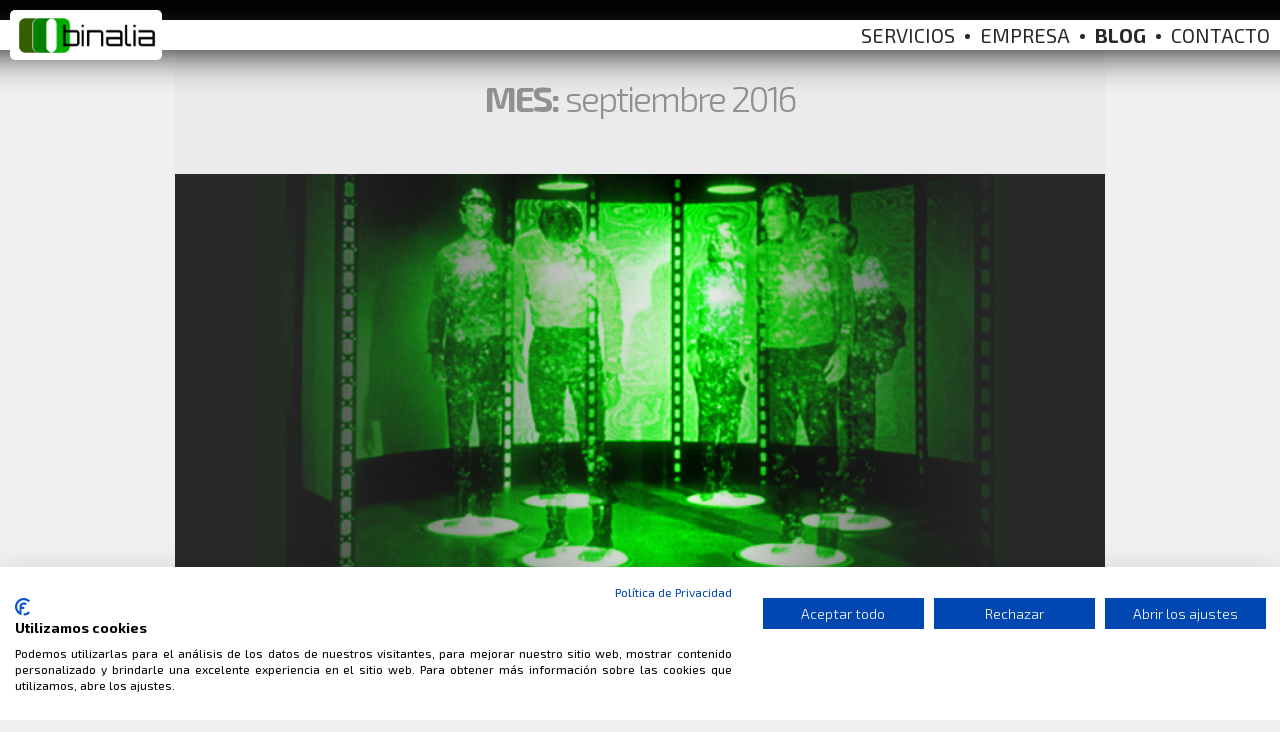

--- FILE ---
content_type: text/html; charset=UTF-8
request_url: https://www.binalia.es/blog/articulo/2016/09/
body_size: 7298
content:
<!DOCTYPE html>
<html lang="es">
<head>
<script src="https://consent-eu.cookiefirst.com/sites/binalia.es-e932f9ed-ed3b-41c9-9767-3ed6bb7d26e5/consent.js"></script>
<style>
	/*
		Modifica la visualización del widget a la derecha.
		Para que no choque con los controles del blog a la izquierda.
	*/
	div.cookiefirst-root.notranslate > span.cfGMLl { left: unset; right: 15px; }
</style>
<meta charset="UTF-8">
<meta name="viewport" content="width=device-width, initial-scale=1">
<link rel="profile" href="https://gmpg.org/xfn/11">
<meta		name="author"			content="Binalia" /><meta		name="developer"		content="www.binalia.es" /><meta		name="keywords"			content="" /><meta		name="description"		content="" /><meta		name="x-server-name"	content="www.binalia.es" /><meta		name="x-http-host"		content="www.binalia.es" /><meta		name="x-http-referer"	content="" /><meta		name="x-http-resource"	content="%2Fblog%2Farticulo%2F2016%2F09%2F" /><link		rel="stylesheet"		href="/_binalia/framework/v3/themes/Binalia2023/css/index.css" type="text/css" /><link 		rel="icon" 				href="/_binalia/framework/v3/themes/Binalia2023/img/favicon.png" type="image/x-icon" /><script src="https://www.google.com/recaptcha/api.js" async defer></script><script type="text/javascript">	function toggleMenu(e)	{		var idObj;		idObj 	= document.getElementById("idLongMenu");		idClass	= idObj.className;		idOnPos	= idClass.indexOf(" on");		if (idOnPos>=0) { 			e.innerHTML = "&equiv;"; 			idObj.className = idObj.className.replace(" on","");		} 		else { 			e.innerHTML = "&times;"; 			idObj.className = idObj.className + " on";		} 	}</script><title>septiembre 2016 &#8211; Blog | Binalia</title>
<meta name='robots' content='max-image-preview:large' />
<link rel='dns-prefetch' href='//fonts.googleapis.com' />
<link rel="alternate" type="application/rss+xml" title="Blog | Binalia &raquo; Feed" href="https://www.binalia.es/blog/feed/" />
<link rel="alternate" type="application/rss+xml" title="Blog | Binalia &raquo; Feed de los comentarios" href="https://www.binalia.es/blog/comments/feed/" />
<script>
window._wpemojiSettings = {"baseUrl":"https:\/\/s.w.org\/images\/core\/emoji\/15.0.3\/72x72\/","ext":".png","svgUrl":"https:\/\/s.w.org\/images\/core\/emoji\/15.0.3\/svg\/","svgExt":".svg","source":{"concatemoji":"https:\/\/www.binalia.es\/blog\/wp-includes\/js\/wp-emoji-release.min.js?ver=6.6.2"}};
/*! This file is auto-generated */
!function(i,n){var o,s,e;function c(e){try{var t={supportTests:e,timestamp:(new Date).valueOf()};sessionStorage.setItem(o,JSON.stringify(t))}catch(e){}}function p(e,t,n){e.clearRect(0,0,e.canvas.width,e.canvas.height),e.fillText(t,0,0);var t=new Uint32Array(e.getImageData(0,0,e.canvas.width,e.canvas.height).data),r=(e.clearRect(0,0,e.canvas.width,e.canvas.height),e.fillText(n,0,0),new Uint32Array(e.getImageData(0,0,e.canvas.width,e.canvas.height).data));return t.every(function(e,t){return e===r[t]})}function u(e,t,n){switch(t){case"flag":return n(e,"\ud83c\udff3\ufe0f\u200d\u26a7\ufe0f","\ud83c\udff3\ufe0f\u200b\u26a7\ufe0f")?!1:!n(e,"\ud83c\uddfa\ud83c\uddf3","\ud83c\uddfa\u200b\ud83c\uddf3")&&!n(e,"\ud83c\udff4\udb40\udc67\udb40\udc62\udb40\udc65\udb40\udc6e\udb40\udc67\udb40\udc7f","\ud83c\udff4\u200b\udb40\udc67\u200b\udb40\udc62\u200b\udb40\udc65\u200b\udb40\udc6e\u200b\udb40\udc67\u200b\udb40\udc7f");case"emoji":return!n(e,"\ud83d\udc26\u200d\u2b1b","\ud83d\udc26\u200b\u2b1b")}return!1}function f(e,t,n){var r="undefined"!=typeof WorkerGlobalScope&&self instanceof WorkerGlobalScope?new OffscreenCanvas(300,150):i.createElement("canvas"),a=r.getContext("2d",{willReadFrequently:!0}),o=(a.textBaseline="top",a.font="600 32px Arial",{});return e.forEach(function(e){o[e]=t(a,e,n)}),o}function t(e){var t=i.createElement("script");t.src=e,t.defer=!0,i.head.appendChild(t)}"undefined"!=typeof Promise&&(o="wpEmojiSettingsSupports",s=["flag","emoji"],n.supports={everything:!0,everythingExceptFlag:!0},e=new Promise(function(e){i.addEventListener("DOMContentLoaded",e,{once:!0})}),new Promise(function(t){var n=function(){try{var e=JSON.parse(sessionStorage.getItem(o));if("object"==typeof e&&"number"==typeof e.timestamp&&(new Date).valueOf()<e.timestamp+604800&&"object"==typeof e.supportTests)return e.supportTests}catch(e){}return null}();if(!n){if("undefined"!=typeof Worker&&"undefined"!=typeof OffscreenCanvas&&"undefined"!=typeof URL&&URL.createObjectURL&&"undefined"!=typeof Blob)try{var e="postMessage("+f.toString()+"("+[JSON.stringify(s),u.toString(),p.toString()].join(",")+"));",r=new Blob([e],{type:"text/javascript"}),a=new Worker(URL.createObjectURL(r),{name:"wpTestEmojiSupports"});return void(a.onmessage=function(e){c(n=e.data),a.terminate(),t(n)})}catch(e){}c(n=f(s,u,p))}t(n)}).then(function(e){for(var t in e)n.supports[t]=e[t],n.supports.everything=n.supports.everything&&n.supports[t],"flag"!==t&&(n.supports.everythingExceptFlag=n.supports.everythingExceptFlag&&n.supports[t]);n.supports.everythingExceptFlag=n.supports.everythingExceptFlag&&!n.supports.flag,n.DOMReady=!1,n.readyCallback=function(){n.DOMReady=!0}}).then(function(){return e}).then(function(){var e;n.supports.everything||(n.readyCallback(),(e=n.source||{}).concatemoji?t(e.concatemoji):e.wpemoji&&e.twemoji&&(t(e.twemoji),t(e.wpemoji)))}))}((window,document),window._wpemojiSettings);
</script>
<style id='wp-emoji-styles-inline-css'>

	img.wp-smiley, img.emoji {
		display: inline !important;
		border: none !important;
		box-shadow: none !important;
		height: 1em !important;
		width: 1em !important;
		margin: 0 0.07em !important;
		vertical-align: -0.1em !important;
		background: none !important;
		padding: 0 !important;
	}
</style>
<link rel='stylesheet' id='wp-block-library-css' href='https://www.binalia.es/blog/wp-includes/css/dist/block-library/style.min.css?ver=6.6.2' media='all' />
<style id='classic-theme-styles-inline-css'>
/*! This file is auto-generated */
.wp-block-button__link{color:#fff;background-color:#32373c;border-radius:9999px;box-shadow:none;text-decoration:none;padding:calc(.667em + 2px) calc(1.333em + 2px);font-size:1.125em}.wp-block-file__button{background:#32373c;color:#fff;text-decoration:none}
</style>
<style id='global-styles-inline-css'>
:root{--wp--preset--aspect-ratio--square: 1;--wp--preset--aspect-ratio--4-3: 4/3;--wp--preset--aspect-ratio--3-4: 3/4;--wp--preset--aspect-ratio--3-2: 3/2;--wp--preset--aspect-ratio--2-3: 2/3;--wp--preset--aspect-ratio--16-9: 16/9;--wp--preset--aspect-ratio--9-16: 9/16;--wp--preset--color--black: #000000;--wp--preset--color--cyan-bluish-gray: #abb8c3;--wp--preset--color--white: #ffffff;--wp--preset--color--pale-pink: #f78da7;--wp--preset--color--vivid-red: #cf2e2e;--wp--preset--color--luminous-vivid-orange: #ff6900;--wp--preset--color--luminous-vivid-amber: #fcb900;--wp--preset--color--light-green-cyan: #7bdcb5;--wp--preset--color--vivid-green-cyan: #00d084;--wp--preset--color--pale-cyan-blue: #8ed1fc;--wp--preset--color--vivid-cyan-blue: #0693e3;--wp--preset--color--vivid-purple: #9b51e0;--wp--preset--gradient--vivid-cyan-blue-to-vivid-purple: linear-gradient(135deg,rgba(6,147,227,1) 0%,rgb(155,81,224) 100%);--wp--preset--gradient--light-green-cyan-to-vivid-green-cyan: linear-gradient(135deg,rgb(122,220,180) 0%,rgb(0,208,130) 100%);--wp--preset--gradient--luminous-vivid-amber-to-luminous-vivid-orange: linear-gradient(135deg,rgba(252,185,0,1) 0%,rgba(255,105,0,1) 100%);--wp--preset--gradient--luminous-vivid-orange-to-vivid-red: linear-gradient(135deg,rgba(255,105,0,1) 0%,rgb(207,46,46) 100%);--wp--preset--gradient--very-light-gray-to-cyan-bluish-gray: linear-gradient(135deg,rgb(238,238,238) 0%,rgb(169,184,195) 100%);--wp--preset--gradient--cool-to-warm-spectrum: linear-gradient(135deg,rgb(74,234,220) 0%,rgb(151,120,209) 20%,rgb(207,42,186) 40%,rgb(238,44,130) 60%,rgb(251,105,98) 80%,rgb(254,248,76) 100%);--wp--preset--gradient--blush-light-purple: linear-gradient(135deg,rgb(255,206,236) 0%,rgb(152,150,240) 100%);--wp--preset--gradient--blush-bordeaux: linear-gradient(135deg,rgb(254,205,165) 0%,rgb(254,45,45) 50%,rgb(107,0,62) 100%);--wp--preset--gradient--luminous-dusk: linear-gradient(135deg,rgb(255,203,112) 0%,rgb(199,81,192) 50%,rgb(65,88,208) 100%);--wp--preset--gradient--pale-ocean: linear-gradient(135deg,rgb(255,245,203) 0%,rgb(182,227,212) 50%,rgb(51,167,181) 100%);--wp--preset--gradient--electric-grass: linear-gradient(135deg,rgb(202,248,128) 0%,rgb(113,206,126) 100%);--wp--preset--gradient--midnight: linear-gradient(135deg,rgb(2,3,129) 0%,rgb(40,116,252) 100%);--wp--preset--font-size--small: 14px;--wp--preset--font-size--medium: 20px;--wp--preset--font-size--large: 18px;--wp--preset--font-size--x-large: 42px;--wp--preset--font-size--regular: 16px;--wp--preset--font-size--larger: 22px;--wp--preset--spacing--20: 0.44rem;--wp--preset--spacing--30: 0.67rem;--wp--preset--spacing--40: 1rem;--wp--preset--spacing--50: 1.5rem;--wp--preset--spacing--60: 2.25rem;--wp--preset--spacing--70: 3.38rem;--wp--preset--spacing--80: 5.06rem;--wp--preset--shadow--natural: 6px 6px 9px rgba(0, 0, 0, 0.2);--wp--preset--shadow--deep: 12px 12px 50px rgba(0, 0, 0, 0.4);--wp--preset--shadow--sharp: 6px 6px 0px rgba(0, 0, 0, 0.2);--wp--preset--shadow--outlined: 6px 6px 0px -3px rgba(255, 255, 255, 1), 6px 6px rgba(0, 0, 0, 1);--wp--preset--shadow--crisp: 6px 6px 0px rgba(0, 0, 0, 1);}:where(.is-layout-flex){gap: 0.5em;}:where(.is-layout-grid){gap: 0.5em;}body .is-layout-flex{display: flex;}.is-layout-flex{flex-wrap: wrap;align-items: center;}.is-layout-flex > :is(*, div){margin: 0;}body .is-layout-grid{display: grid;}.is-layout-grid > :is(*, div){margin: 0;}:where(.wp-block-columns.is-layout-flex){gap: 2em;}:where(.wp-block-columns.is-layout-grid){gap: 2em;}:where(.wp-block-post-template.is-layout-flex){gap: 1.25em;}:where(.wp-block-post-template.is-layout-grid){gap: 1.25em;}.has-black-color{color: var(--wp--preset--color--black) !important;}.has-cyan-bluish-gray-color{color: var(--wp--preset--color--cyan-bluish-gray) !important;}.has-white-color{color: var(--wp--preset--color--white) !important;}.has-pale-pink-color{color: var(--wp--preset--color--pale-pink) !important;}.has-vivid-red-color{color: var(--wp--preset--color--vivid-red) !important;}.has-luminous-vivid-orange-color{color: var(--wp--preset--color--luminous-vivid-orange) !important;}.has-luminous-vivid-amber-color{color: var(--wp--preset--color--luminous-vivid-amber) !important;}.has-light-green-cyan-color{color: var(--wp--preset--color--light-green-cyan) !important;}.has-vivid-green-cyan-color{color: var(--wp--preset--color--vivid-green-cyan) !important;}.has-pale-cyan-blue-color{color: var(--wp--preset--color--pale-cyan-blue) !important;}.has-vivid-cyan-blue-color{color: var(--wp--preset--color--vivid-cyan-blue) !important;}.has-vivid-purple-color{color: var(--wp--preset--color--vivid-purple) !important;}.has-black-background-color{background-color: var(--wp--preset--color--black) !important;}.has-cyan-bluish-gray-background-color{background-color: var(--wp--preset--color--cyan-bluish-gray) !important;}.has-white-background-color{background-color: var(--wp--preset--color--white) !important;}.has-pale-pink-background-color{background-color: var(--wp--preset--color--pale-pink) !important;}.has-vivid-red-background-color{background-color: var(--wp--preset--color--vivid-red) !important;}.has-luminous-vivid-orange-background-color{background-color: var(--wp--preset--color--luminous-vivid-orange) !important;}.has-luminous-vivid-amber-background-color{background-color: var(--wp--preset--color--luminous-vivid-amber) !important;}.has-light-green-cyan-background-color{background-color: var(--wp--preset--color--light-green-cyan) !important;}.has-vivid-green-cyan-background-color{background-color: var(--wp--preset--color--vivid-green-cyan) !important;}.has-pale-cyan-blue-background-color{background-color: var(--wp--preset--color--pale-cyan-blue) !important;}.has-vivid-cyan-blue-background-color{background-color: var(--wp--preset--color--vivid-cyan-blue) !important;}.has-vivid-purple-background-color{background-color: var(--wp--preset--color--vivid-purple) !important;}.has-black-border-color{border-color: var(--wp--preset--color--black) !important;}.has-cyan-bluish-gray-border-color{border-color: var(--wp--preset--color--cyan-bluish-gray) !important;}.has-white-border-color{border-color: var(--wp--preset--color--white) !important;}.has-pale-pink-border-color{border-color: var(--wp--preset--color--pale-pink) !important;}.has-vivid-red-border-color{border-color: var(--wp--preset--color--vivid-red) !important;}.has-luminous-vivid-orange-border-color{border-color: var(--wp--preset--color--luminous-vivid-orange) !important;}.has-luminous-vivid-amber-border-color{border-color: var(--wp--preset--color--luminous-vivid-amber) !important;}.has-light-green-cyan-border-color{border-color: var(--wp--preset--color--light-green-cyan) !important;}.has-vivid-green-cyan-border-color{border-color: var(--wp--preset--color--vivid-green-cyan) !important;}.has-pale-cyan-blue-border-color{border-color: var(--wp--preset--color--pale-cyan-blue) !important;}.has-vivid-cyan-blue-border-color{border-color: var(--wp--preset--color--vivid-cyan-blue) !important;}.has-vivid-purple-border-color{border-color: var(--wp--preset--color--vivid-purple) !important;}.has-vivid-cyan-blue-to-vivid-purple-gradient-background{background: var(--wp--preset--gradient--vivid-cyan-blue-to-vivid-purple) !important;}.has-light-green-cyan-to-vivid-green-cyan-gradient-background{background: var(--wp--preset--gradient--light-green-cyan-to-vivid-green-cyan) !important;}.has-luminous-vivid-amber-to-luminous-vivid-orange-gradient-background{background: var(--wp--preset--gradient--luminous-vivid-amber-to-luminous-vivid-orange) !important;}.has-luminous-vivid-orange-to-vivid-red-gradient-background{background: var(--wp--preset--gradient--luminous-vivid-orange-to-vivid-red) !important;}.has-very-light-gray-to-cyan-bluish-gray-gradient-background{background: var(--wp--preset--gradient--very-light-gray-to-cyan-bluish-gray) !important;}.has-cool-to-warm-spectrum-gradient-background{background: var(--wp--preset--gradient--cool-to-warm-spectrum) !important;}.has-blush-light-purple-gradient-background{background: var(--wp--preset--gradient--blush-light-purple) !important;}.has-blush-bordeaux-gradient-background{background: var(--wp--preset--gradient--blush-bordeaux) !important;}.has-luminous-dusk-gradient-background{background: var(--wp--preset--gradient--luminous-dusk) !important;}.has-pale-ocean-gradient-background{background: var(--wp--preset--gradient--pale-ocean) !important;}.has-electric-grass-gradient-background{background: var(--wp--preset--gradient--electric-grass) !important;}.has-midnight-gradient-background{background: var(--wp--preset--gradient--midnight) !important;}.has-small-font-size{font-size: var(--wp--preset--font-size--small) !important;}.has-medium-font-size{font-size: var(--wp--preset--font-size--medium) !important;}.has-large-font-size{font-size: var(--wp--preset--font-size--large) !important;}.has-x-large-font-size{font-size: var(--wp--preset--font-size--x-large) !important;}
:where(.wp-block-post-template.is-layout-flex){gap: 1.25em;}:where(.wp-block-post-template.is-layout-grid){gap: 1.25em;}
:where(.wp-block-columns.is-layout-flex){gap: 2em;}:where(.wp-block-columns.is-layout-grid){gap: 2em;}
:root :where(.wp-block-pullquote){font-size: 1.5em;line-height: 1.6;}
</style>
<link rel='stylesheet' id='parent-style-css' href='https://www.binalia.es/blog/wp-content/themes/zenzero/style.css?ver=1.8.6' media='all' />
<link rel='stylesheet' id='child-style-css' href='https://www.binalia.es/blog/wp-content/themes/zenzero-to-binalia/style.css?ver=1.0.0' media='all' />
<link rel='stylesheet' id='zenzero-style-css' href='https://www.binalia.es/blog/wp-content/themes/zenzero-to-binalia/style.css?ver=1.0.0' media='all' />
<link rel='stylesheet' id='font-awesome-css' href='https://www.binalia.es/blog/wp-content/themes/zenzero/css/font-awesome.min.css?ver=4.7.0' media='all' />
<link rel='stylesheet' id='zenzero-googlefonts-css' href='//fonts.googleapis.com/css2?family=Open+Sans:wght@300;400;700&#038;display=swap' media='all' />
<script src="https://www.binalia.es/blog/wp-includes/js/jquery/jquery.min.js?ver=3.7.1" id="jquery-core-js"></script>
<script src="https://www.binalia.es/blog/wp-includes/js/jquery/jquery-migrate.min.js?ver=3.4.1" id="jquery-migrate-js"></script>
<link rel="https://api.w.org/" href="https://www.binalia.es/blog/wp-json/" /><link rel="EditURI" type="application/rsd+xml" title="RSD" href="https://www.binalia.es/blog/xmlrpc.php?rsd" />
<meta name="generator" content="WordPress 6.6.2" />

<style id="zenzero-custom-css">
		
		
		
		
</style>
    <style>.recentcomments a{display:inline !important;padding:0 !important;margin:0 !important;}</style></head>
<body class="archive date wp-embed-responsive">
<div id="page" class="hfeed site">
	<div class="header"><a id="idHomeLink" href="/" title="Accede a la página principal de este sitio web."><img src="/_binalia/custom/bnl/themes/Web2023/img/logo-normal.png" alt="inicio" /><!-- /_binalia/custom/bnl/themes/Web2023/img/logo-normal.png --></a><div id="idLongMenu"><a class="option" title="Accede al catálogo de servicios." href="/servicios/">servicios</a><a class="option" title="Accede a la información general de esta empresa." href="/empresa/">empresa</a><a class="option selected" title="Accede a artículos sobre temas relacionados con la empresa y sus servicios." href="/blog/">blog</a><a class="option" title="Accede a los diferentes modos de contactar con la empresa." href="/contacto/">contacto</a></div><div id="idShortMenu"><a class="option" href="#" onclick="toggleMenu(this); return false;">&equiv;</a></div></div>			<header id="masthead" class="site-header">
			<div class="site-branding">
									<p class="site-title"><a href="https://www.binalia.es/blog/" rel="home">Blog | Binalia</a></p>
									<p class="site-description">Consultoría · Informática · Internet</p>
							</div>
			
			
			<nav id="site-navigation" class="main-navigation smallPart">
								<button class="menu-toggle" aria-label="Menú principal">Menú principal<i class="fa fa-align-justify"></i></button>
				<div class="menu"><ul>
<li ><a href="https://www.binalia.es/blog/">Inicio</a></li></ul></div>
			</nav><!-- #site-navigation -->
		</header><!-- #masthead -->
		<div id="content" class="site-content">

	<section id="primary" class="content-area">
		<main id="main" class="site-main">
						
				
					<header class="page-header">
						<h1 class="page-title">Mes: <span>septiembre 2016</span></h1>					</header><!-- .page-header -->

										
						
<article id="post-101" class="post-101 post type-post status-publish format-standard has-post-thumbnail hentry category-mantenimiento-y-soporte-tecnico category-servicios tag-join-me tag-kvm tag-soporte-tecnico tag-teleasistencia">
	<div class="entry-featuredImg"><a href="https://www.binalia.es/blog/articulo/la-mejor-herramienta-de-soporte-tecnico/" title="La mejor herramienta de soporte técnico"><span class="overlay-img"></span><img width="700" height="300" src="https://www.binalia.es/blog/wp-content/uploads/2016/09/trek-transporters.png" class="zenzero-loop-featured-image wp-post-image" alt="La mejor herramienta de soporte técnico" decoding="async" srcset="https://www.binalia.es/blog/wp-content/uploads/2016/09/trek-transporters.png 700w, https://www.binalia.es/blog/wp-content/uploads/2016/09/trek-transporters-300x129.png 300w" sizes="(max-width: 700px) 100vw, 700px" /></a></div>	<header class="entry-header">
		<h2 class="entry-title"><a href="https://www.binalia.es/blog/articulo/la-mejor-herramienta-de-soporte-tecnico/" rel="bookmark">La mejor herramienta de soporte técnico</a></h2>
				<div class="entry-meta smallPart">
			<span class="posted-on"><i class="fa fa-clock-o spaceLeftRight" aria-hidden="true"></i><time class="entry-date published" datetime="2016-09-02T13:04:59+02:00">02/09/2016</time><time class="updated" datetime="2016-08-05T13:43:01+02:00">05/08/2016</time></span><span class="byline"><i class="fa fa-user spaceLeftRight" aria-hidden="true"></i><span class="author vcard"><a class="url fn n" href="https://www.binalia.es/blog/articulo/author/binalia/">Binalia</a></span></span><span class="cat-links"><i class="fa fa-folder-open-o spaceLeftRight" aria-hidden="true"></i><a href="https://www.binalia.es/blog/tema/servicios/mantenimiento-y-soporte-tecnico/" rel="category tag">Mantenimiento y Soporte Técnico</a> / <a href="https://www.binalia.es/blog/tema/servicios/" rel="category tag">Servicios</a></span>		</div><!-- .entry-meta -->
				<div class="beforeContent"></div>
	</header><!-- .entry-header -->

	<div class="entry-summary">
		<p>Quizá nos hayamos pasado con el título de este artículo pero vamos a explicar el motivo. Para cualquier profesional que se dedique a dar soporte técnico informático, el principal problema a la hora de asistir al usuario es adivinar qué estaba haciendo dicho usuario cuando ocurrió el problema. En este artículo vamos a presentar algo&hellip;</p>
	</div><!-- .entry-summary -->

	<footer class="entry-footer smallPart">
			</footer><!-- .entry-footer -->
</article><!-- #post-## -->

<div class="betweenPost"></div>

					
									
				
					</main><!-- #main -->
	</section><!-- #primary -->


	</div><!-- #content -->
			<footer id="colophon" class="site-footer">
			<div class="site-info smallPart">
								&copy; 2026 Blog | Binalia				<span class="sep"> | </span>
				Tema para WordPress: <a target="_blank" href="https://crestaproject.com/downloads/zenzero/" rel="noopener noreferrer" title="Zenzero Theme">Zenzero</a> de CrestaProject.			</div><!-- .site-info -->
					<div class="site-social smallPart">
							<a href="#" title="Facebook"><i class="fa spaceLeftRight fa-facebook"><span class="screen-reader-text">Facebook</span></i></a>
										<a href="#" title="Twitter"><i class="fa spaceLeftRight fa-twitter"><span class="screen-reader-text">Twitter</span></i></a>
										<a href="#" title="Google Plus"><i class="fa spaceLeftRight fa-google-plus"><span class="screen-reader-text">Google Plus</span></i></a>
										<a href="#" title="LinkedIn"><i class="fa spaceLeftRight fa-linkedin"><span class="screen-reader-text">LinkedIn</span></i></a>
										<a href="#" title="Instagram"><i class="fa spaceLeftRight fa-instagram"><span class="screen-reader-text">Instagram</span></i></a>
										<a href="#" title="YouTube"><i class="fa spaceLeftRight fa-youtube"><span class="screen-reader-text">YouTube</span></i></a>
										<a href="#" title="Pinterest"><i class="fa spaceLeftRight fa-pinterest"><span class="screen-reader-text">Pinterest</span></i></a>
										<a href="#" title="Tumblr"><i class="fa spaceLeftRight fa-tumblr"><span class="screen-reader-text">Tumblr</span></i></a>
										<a href="#" title="VK"><i class="fa spaceLeftRight fa-vk"><span class="screen-reader-text">VK</span></i></a>
																												<a href="https://www.binalia.es/blog/feed/" title="RSS"><i class="fa spaceLeftRight fa-rss"><span class="screen-reader-text">RSS</span></i></a>
					</div>
				</footer><!-- #colophon -->
	</div><!-- #page -->

<div id="secondary" class="widget-area smallPart nano">
	<div class="nano-content"><aside id="search-2" class="widget widget_search"><h4 class="widget-title">Buscar</h4><form role="search" method="get" class="search-form" action="https://www.binalia.es/blog/">
				<label>
					<span class="screen-reader-text">Buscar:</span>
					<input type="search" class="search-field" placeholder="Buscar &hellip;" value="" name="s" />
				</label>
				<input type="submit" class="search-submit" value="Buscar" />
			</form></aside>
		<aside id="recent-posts-2" class="widget widget_recent_entries">
		<h4 class="widget-title">Entradas recientes</h4>
		<ul>
											<li>
					<a href="https://www.binalia.es/blog/articulo/los-nuevos-reyes-magos/">Los nuevos Reyes Magos</a>
									</li>
											<li>
					<a href="https://www.binalia.es/blog/articulo/consejos-sobre-seguridad-para-tu-ordenador/">Consejos sobre seguridad para tu ordenador</a>
									</li>
											<li>
					<a href="https://www.binalia.es/blog/articulo/el-diseno-web-responsive/">El diseño web «responsive»</a>
									</li>
											<li>
					<a href="https://www.binalia.es/blog/articulo/desarrollar-una-web-con-wordpress-o-no/">Desarrollar una web con WordPress&#8230; o no</a>
									</li>
											<li>
					<a href="https://www.binalia.es/blog/articulo/la-mejor-herramienta-de-soporte-tecnico/">La mejor herramienta de soporte técnico</a>
									</li>
					</ul>

		</aside><aside id="recent-comments-2" class="widget widget_recent_comments"><h4 class="widget-title">Comentarios recientes</h4><ul id="recentcomments"></ul></aside><aside id="archives-2" class="widget widget_archive"><h4 class="widget-title">Archivos</h4>
			<ul>
					<li><a href='https://www.binalia.es/blog/articulo/2017/12/'>diciembre 2017</a></li>
	<li><a href='https://www.binalia.es/blog/articulo/2017/11/'>noviembre 2017</a></li>
	<li><a href='https://www.binalia.es/blog/articulo/2017/08/'>agosto 2017</a></li>
	<li><a href='https://www.binalia.es/blog/articulo/2017/03/'>marzo 2017</a></li>
	<li><a href='https://www.binalia.es/blog/articulo/2016/09/' aria-current="page">septiembre 2016</a></li>
	<li><a href='https://www.binalia.es/blog/articulo/2016/08/'>agosto 2016</a></li>
	<li><a href='https://www.binalia.es/blog/articulo/2016/07/'>julio 2016</a></li>
	<li><a href='https://www.binalia.es/blog/articulo/2016/05/'>mayo 2016</a></li>
	<li><a href='https://www.binalia.es/blog/articulo/2016/02/'>febrero 2016</a></li>
	<li><a href='https://www.binalia.es/blog/articulo/2016/01/'>enero 2016</a></li>
	<li><a href='https://www.binalia.es/blog/articulo/2015/12/'>diciembre 2015</a></li>
	<li><a href='https://www.binalia.es/blog/articulo/2015/11/'>noviembre 2015</a></li>
			</ul>

			</aside><aside id="categories-2" class="widget widget_categories"><h4 class="widget-title">Categorías</h4>
			<ul>
					<li class="cat-item cat-item-5"><a href="https://www.binalia.es/blog/tema/servicios/aplicaciones-web-multiplataforma/">Aplicaciones Web Multiplataforma</a>
</li>
	<li class="cat-item cat-item-4"><a href="https://www.binalia.es/blog/tema/servicios/desarrollo-web-avanzado/">Desarrollo Web Avanzado</a>
</li>
	<li class="cat-item cat-item-9"><a href="https://www.binalia.es/blog/tema/empresa/">Empresa</a>
</li>
	<li class="cat-item cat-item-42"><a href="https://www.binalia.es/blog/tema/empresa/filosofia-y-valores/">Filosofía y Valores</a>
</li>
	<li class="cat-item cat-item-7"><a href="https://www.binalia.es/blog/tema/servicios/formacion-tecnica-a-empresas/">Formación Técnica a Empresas</a>
</li>
	<li class="cat-item cat-item-8"><a href="https://www.binalia.es/blog/tema/servicios/gestion-tecnologica-integral/">Gestión Tecnológica Integral</a>
</li>
	<li class="cat-item cat-item-6"><a href="https://www.binalia.es/blog/tema/servicios/mantenimiento-y-soporte-tecnico/">Mantenimiento y Soporte Técnico</a>
</li>
	<li class="cat-item cat-item-2"><a href="https://www.binalia.es/blog/tema/servicios/">Servicios</a>
</li>
			</ul>

			</aside><aside id="meta-2" class="widget widget_meta"><h4 class="widget-title">Meta</h4>
		<ul>
						<li><a href="https://www.binalia.es/blog/wp-login.php">Acceder</a></li>
			<li><a href="https://www.binalia.es/blog/feed/">Feed de entradas</a></li>
			<li><a href="https://www.binalia.es/blog/comments/feed/">Feed de comentarios</a></li>

			<li><a href="https://es.wordpress.org/">WordPress.org</a></li>
		</ul>

		</aside></div>
</div><!-- #secondary -->
<a href="#top" id="toTop" aria-hidden="true" class="showTop"><i class="fa fa-angle-up"></i></a>
	<div id="open-search" class="showSearch"><i class="fa fa-search"></i></div>
	<!-- Start: Search Form -->
	<div id="search-full">
		<div class="search-container">
			<form id="search-form" method="get" action="https://www.binalia.es/blog/">
				<input id="search-field" type="text" name="s" value="" placeholder="Escribe aquí y pulsa Intro" />
			</form>
			<span><a id="close-search"><i class="fa fa-close"></i> Cerrar</a></span>
		</div>
	</div>
	<!-- End: Search Form -->
	<div id="open-sidebar" class="showSide"><span class="sidebarButton"></span></div>
<div class="footer"><div class="copyright"><b>&copy BINALIA</b></div><div class="copyright">CONSULTORÍA · INFORMÁTICA · INTERNET</div><div id="idFooterMenu"><a class="option" title="Accede a los aspectos legales que rigen este sitio web, su política de privacidad de datos y la utilización de cookies." href="/legal/">Aviso Legal</a><a class="option" title="Accede a los diferentes modos de contactar con la empresa." href="/contacto/">Datos de Contacto</a></div></div><script src="https://www.binalia.es/blog/wp-content/themes/zenzero/js/navigation.min.js?ver=20151215" id="zenzero-navigation-js"></script>
<script src="https://www.binalia.es/blog/wp-content/themes/zenzero/js/jquery.zenzero.min.js?ver=1.0.0" id="zenzero-custom-js"></script>
<script src="https://www.binalia.es/blog/wp-content/themes/zenzero/js/SmoothScroll.min.js?ver=1.4.9" id="zenzero-smoothScroll-js"></script>

</body>
</html>


--- FILE ---
content_type: text/css
request_url: https://www.binalia.es/_binalia/framework/v3/themes/Binalia2023/css/index.css
body_size: 3757
content:
/*
	ARCHIVO ---------------------------------------------------------------
	
		./css/index.css
		
	MÓDULO ----------------------------------------------------------------
	
		/_binalia/custom/bnl/themes/Web2023
		
	DESCRIPCIÓN -----------------------------------------------------------
	
		Hoja de estilos principal del tema.
		
	OBSERVACIONES ---------------------------------------------------------
	
		Ninguna.
		
	REGISTRO --------------------------------------------------------------
	
		./__info.r1/0.php
*/

/* TIPOGRAFÍA ********************************************************** */

@import url(https://fonts.googleapis.com/css?family=Orbitron:400,700,500,900);
@import url(https://fonts.googleapis.com/css?family=Exo+2:400,300,300italic,400italic,500,500italic,600,600italic,700,700italic,800,800italic,900,900italic);

/* ********************************************************** TIPOGRAFÍA */

/* BODY **************************************************************** */

body {
	box-sizing			: border-box; /* IE8+, Chrome (any), Opera 8.5+ */
	-moz-box-sizing		: border-box; /* Firefox (any) */
	-webkit-box-sizing	: border-box; /* Safari 3 */

	background-color	: #292929;

	color				: White;
	font-family			: "Exo 2", Sans-serif, Arial, Helvetica;
	font-size			: 16px;

	margin				: 0px 0px 0px 0px;
	padding				: 0px 0px 0px 0px;
}

/* **************************************************************** BODY */

/* HEADER ************************************************************** */

.header {
	box-sizing				: border-box; /* IE8+, Chrome (any), Opera 8.5+ */
	-moz-box-sizing			: border-box; /* Firefox (any) */
	-webkit-box-sizing		: border-box; /* Safari 3 */

	box-shadow				: 0 0 40px 50px black;

	display					: block;
	position				: fixed;
	
	top						: 0px;
	left					: 0px;
	width					: 100%;
	height					: auto;

	background-color		: Transparent;
	
	border					: solid 0px transparent;
	color					: #292929;

	text-align				: center;
	
	z-index					: 101;
}
BODY.cover .header {
	opacity					: 0.95;
    filter					: alpha(opacity=95);
}

.header #idHomeLink {
	box-sizing				: border-box; /* IE8+, Chrome (any), Opera 8.5+ */
	-moz-box-sizing			: border-box; /* Firefox (any) */
	-webkit-box-sizing		: border-box; /* Safari 3 */

	display				: block;
	position			: fixed;

	top					: 10px;
	left				: 10px;
	width				: auto;
	height				: 50px;
	
	background-color	: White;

	border				: solid 0px transparent;
	border-radius		: 5px;
	
	color				: #292929;
	
	overflow			: hidden;

	padding				: 5px 5px 5px 5px;

	text-align			: center;

	z-index				: 103;
}
.header #idHomeLink img {
	background-color	: Transparent;
	height				: 40px;
	width				: auto;
	padding				: 0px 0px 0px 0px;
}

.header #idShortMenu,
.header #idLongMenu {
	box-sizing			: border-box; /* IE8+, Chrome (any), Opera 8.5+ */
	-moz-box-sizing		: border-box; /* Firefox (any) */
	-webkit-box-sizing	: border-box; /* Safari 3 */

	display				: block;
	position			: fixed;

	top					: 20px;
	left				: 0px;
	right				: 0px;
	height				: 30px;

	background-color	: White;

	border				: solid 0px transparent;

	color				: #292929;

	font-size			: 20px;
	
	line-height			: 30px;

	overflow			: hidden;

	padding				: 5px 10px 5px 10px;

	text-align			: right;
	text-transform		: uppercase;

	z-index				: 102;

	line-height			: 30px;
	
	padding				: 0px 10px 0px 0px;
}
.header #idLongMenu .option,
.header #idLongMenu .option:visited {
	display				: inline-block;
	color				: inherit;
	text-decoration		: none;

	transition			: all 250ms ease;
	webkit-transition	: all 250ms ease;
	-moz-transition		: all 250ms ease;
	-o-transition		: all 250ms ease;
	/*
	margin-left			: 1em;
	*/
}
.header #idLongMenu .option:hover {
	color				: inherit;
	text-decoration		: none;
	font-size			: 120%;
	line-height			: 100%;
}

.header #idLongMenu .option::before {
	content				: '';
	display				: inline-block;
	width				: .25em;
	height				: .25em;
	background			: currentColor;
	border-radius		: 50%;
	font-size			: inherit;
	padding				: 0em;
	margin				: 0.2em .5em;
}
.header #idLongMenu .option:first-child::before {
	display				: none;
}
.header #idShortMenu {
	font-size			: 175%;	
	
	line-height			: 30px;
	z-index				: 101;
}
.header #idShortMenu .option,
.header #idShortMenu .option:visited {
	color				: inherit;
	text-decoration		: none;
}
.header #idShortMenu .option:hover {
	color				: inherit;
	text-decoration		: none;
}

@media only screen and (max-width: 700px) {
	.header #idShortMenu {
		display				: block;
	}
	.header #idLongMenu {
		box-sizing			: border-box; /* IE8+, Chrome (any), Opera 8.5+ */
		-moz-box-sizing		: border-box; /* Firefox (any) */
		-webkit-box-sizing	: border-box; /* Safari 3 */

		display				: block;
		position			: fixed;

		top					: 70px; /* 20px; */
		left				: auto;
		right				: -10px;
		height				: auto;
		width				: 100%;
		bottom				: 10px;
		
		border				: solid 5px transparent;
		border-radius		: 5px;
		
		padding				: 10px 0px 10px 0px;

		text-align			: left;
		text-transform		: uppercase;
		
		overflow			: auto;
		
		transform			: translateX(100%);

		transition			: all 1000ms ease;
		-webkit-transition	: all 1000ms ease;
		-moz-transition		: all 1000ms ease;
		-o-transition		: all 1000ms ease;
	}
	.header #idLongMenu.on {
		/*
		display				: block;
		width				: 100%;
		*/
		transform			: translateX(0%);
	}
	.header #idLongMenu .option,
	.header #idLongMenu .option:visited {
		display				: block;
		font-size			: 130%;
		padding				: 0px 15px 0px 15px;
	}
	.header #idLongMenu .option:hover {
		color				: inherit;
		text-decoration		: none;
		font-size			: 150%;
		line-height			: 150%;
	}
	.header #idLongMenu .option:first-child::before {
		display				: inline-block;
	}
}

.header #idLongMenu .option.selected,
.header #idShortMenu .option.selected {
	font-weight: bolder;	
}

/* ************************************************************** HEADER */

/* FOOTER ************************************************************** */

div.footer {
	box-sizing				: border-box; /* IE8+, Chrome (any), Opera 8.5+ */
	-moz-box-sizing			: border-box; /* Firefox (any) */
	-webkit-box-sizing		: border-box; /* Safari 3 */

	background-color		: green;
	border					: solid 0px transparent;
	color					: white;
	display					: block;
	font-size				: 80%;
	height					: auto;
	padding					: 2rem 2rem;
	margin					: 0;
	text-align				: center;
}

div.footer > div.copyright {
	box-sizing				: border-box; /* IE8+, Chrome (any), Opera 8.5+ */
	-moz-box-sizing			: border-box; /* Firefox (any) */
	-webkit-box-sizing		: border-box; /* Safari 3 */

	background-color		: transparent;
	border					: solid 0px transparent;
	color					: lightgreen;
	display					: block;
	font-size				: inherit;
	height					: auto;
	text-align				: center;
}
div.footer > #idFooterMenu {
	box-sizing			: border-box; /* IE8+, Chrome (any), Opera 8.5+ */
	-moz-box-sizing		: border-box; /* Firefox (any) */
	-webkit-box-sizing	: border-box; /* Safari 3 */

	display				: block;
	position			: relative;

	width				: 100%;
	height				: auto;
	
	background-color	: Transparent;

	border				: solid 0px transparent;

	color				: inherit;

	font-size			: 15px;
	
	line-height			: 20px;

	overflow			: hidden;

	padding				: 5px 10px 5px 10px;

	text-align			: center;
}
div.footer > #idFooterMenu .option,
div.footer > #idFooterMenu .option:visited {
	display				: inline;
	
	color				: inherit;
	margin				: 0.25rem 0;
	text-decoration		: none;

	transition			: all 250ms ease;
	-webkit-transition	: all 250ms ease;
	-moz-transition		: all 250ms ease;
	-o-transition		: all 250ms ease;
}
div.footer > #idFooterMenu .option:hover {
	color				: inherit;
	text-decoration		: none;
	font-size			: 120%;
	line-height			: 100%;
}
div.footer > #idFooterMenu .option.selected {
	font-weight			: bolder;	
}
div.footer > #idFooterMenu .option::before {
	content				: '';
	display				: inline-block;
	width				: .25em;
	height				: .25em;
	background			: currentColor;
	border-radius		: 50%;
	font-size			: inherit;
	padding				: 0em;
	margin				: 0.2em .5em;
}
div.footer > #idFooterMenu .option:first-child::before {
	display				: none;
}

/* ************************************************************** FOOTER */

/* DIALOGUE ************************************************************ */

div.dialogue {
	box-sizing: border-box;
	-moz-box-sizing: border-box;
	-webkit-box-sizing: border-box;

	display: block;
	position: fixed;
	top: 1%;
	left: 1%;
	bottom: 1%;
	right: 1%;
	background-attachment: none;
	background-color: rgba(100%,100%,100%,0.95);
	border: solid 1px #919191;
	border-radius: 0.5em;
	color: #919191;
	overflow: auto;
	padding: 5em;
	text-align: center;
	z-index: 1000;
}
div.dialogue.on {
	opacity: 1.00;
}
div.dialogue.off {
	display: none;
}
div.dialogue > p {
	box-sizing: border-box;
	-moz-box-sizing: border-box;
	-webkit-box-sizing: border-box;

	color:inherit;
	display: block;
	font-family: inherit;
	margin: 1em auto;
	max-width: 25em;
	
}
div.dialogue > p:first-child {
	font-size: 150%;
}
div.dialogue > p:first-child > img {
	box-sizing: border-box;
	-moz-box-sizing: border-box;
	-webkit-box-sizing: border-box;

	background-color: #919191;
	background-image: none;
	background-repeat: no-repeat;
	background-origin: padding-box;
	background-position: center;
	background-size: contain;
	border: solid 0 transparent;
	border-radius:0.5em;
	display: block;
	margin: 1em auto;
	padding: 2em;
}
div.dialogue.ok > p:first-child {
	color: green;
}
div.dialogue.nok > p:first-child {
	color: firebrick;
}
div.dialogue.ok > p:first-child > img {
	background-color: green;
	background-image: url("./img/dialogue-icon-ok.png");;
}
div.dialogue.nok > p:first-child > img {
	background-color: firebrick;
	background-image: url("./img/dialogue-icon-nok.png");;
}
div.dialogue > p > a,
div.dialogue > p > a:visited,
div.dialogue > p > a:active {
	-moz-box-sizing			: border-box;
	-webkit-box-sizing		: border-box;

	background-color		: #919191;
	border					: solid 1px rgb(90%,90%,90%);
	border-radius			: 5px;
	box-sizing				: border-box;
	color					: White;
	display					: inline-block;
	font-family				: inherit;
	font-size				: inherit;
	font-weight				: inherit;
	padding					: .5em 1.5em;
	margin					: 1em 0;
	text-align				: center;
	text-decoration			: none;
	width					: auto;
}

/* ************************************************************ DIALOGUE */

/* SECTION ************************************************************* */

div.section {
	box-sizing				: border-box; /* IE8+, Chrome (any), Opera 8.5+ */
	-moz-box-sizing			: border-box; /* Firefox (any) */
	-webkit-box-sizing		: border-box; /* Safari 3 */

	background-attachment	: fixed;
	background-color		: White;
	background-image		: none;
	background-position		: center top;
	background-repeat		: no-repeat;
	background-size			: 100% auto;
	border					: solid 0px transparent;
	color					: transparent;
	display					: block;
	height					: auto;
	margin					: 0;
	padding					: 0;
	position				: relative;
	text-align				: center;
	width					: 100%;
}

div.section > .narrow {
	box-sizing				: border-box; /* IE8+, Chrome (any), Opera 8.5+ */
	-moz-box-sizing			: border-box; /* Firefox (any) */
	-webkit-box-sizing		: border-box; /* Safari 3 */

	display					: block;
	height					: auto;
	margin					: auto;
	padding					: 0.5rem 2rem;
	width					: auto;
}
div.section > .wide {
	box-sizing				: border-box; /* IE8+, Chrome (any), Opera 8.5+ */
	-moz-box-sizing			: border-box; /* Firefox (any) */
	-webkit-box-sizing		: border-box; /* Safari 3 */

	display					: block;
	height					: auto;
	margin					: auto;
	padding					: 1rem 2rem;
	width					: 100%;
}
div.section > .wide + .narrow {
	margin-top				: 3rem;
}
div.section > .narrow + .wide {
	margin-top				: 3rem;
}

div.section > div:first-child {
	margin-top				: 70px;
}

div.section > img.icon {
	box-sizing				: border-box; /* IE8+, Chrome (any), Opera 8.5+ */
	-moz-box-sizing			: border-box; /* Firefox (any) */
	-webkit-box-sizing		: border-box; /* Safari 3 */

	border					: solid 1px transparent;
	border-radius			: 1rem;
	height					: 10rem;
}

div.section > div.title {
	box-sizing				: border-box; /* IE8+, Chrome (any), Opera 8.5+ */
	-moz-box-sizing			: border-box; /* Firefox (any) */
	-webkit-box-sizing		: border-box; /* Safari 3 */

	background-color		: transparent;
	border					: solid 1px transparent;
	color					: #292929;
	font-size				: 120%;
	font-weight				: bold;
	text-align				: center;
	text-transform			: uppercase;
	max-width				: 750px;
}

div.section > div.subtitle {
	box-sizing				: border-box; /* IE8+, Chrome (any), Opera 8.5+ */
	-moz-box-sizing			: border-box; /* Firefox (any) */
	-webkit-box-sizing		: border-box; /* Safari 3 */

	background-color		: transparent;
	border					: solid 1px transparent;
	color					: #292929;
	font-size				: 100%;
	font-weight				: normal;
	text-align				: center;
	text-transform			: uppercase;
	max-width				: 750px;
}

div.section > div.text {
	box-sizing				: border-box; /* IE8+, Chrome (any), Opera 8.5+ */
	-moz-box-sizing			: border-box; /* Firefox (any) */
	-webkit-box-sizing		: border-box; /* Safari 3 */

	padding-bottom			: 1em;
	
	background-color		: transparent;
	border					: solid 1px transparent;
	color					: #919191;
	font-size				: 100%;
	font-weight				: normal;
	line-height				: 2;
	text-align				: justify;
	text-transform			: none;
	max-width				: 750px;
}
/*
	Si la sección termina en un último párrafo dejamos un pequeño margen
	para que no quede muy pegado al pie de página.
*/
div.section > div.text:last-child {
	padding-bottom			: 3em;
}
div.section > div.text a,
div.section > div.text a:visited,
div.section > div.text a:active {
	color					: Green;
}

div.section > div.form {
	box-sizing				: border-box; /* IE8+, Chrome (any), Opera 8.5+ */
	-moz-box-sizing			: border-box; /* Firefox (any) */
	-webkit-box-sizing		: border-box; /* Safari 3 */

	background-color		: transparent;
	border					: solid 1px transparent;
	color					: #919191;
	display					: block;
	font-size				: 100%;
	font-weight				: normal;
	line-height				: 1;
	text-align				: justify;
	text-transform			: none;
	max-width				: 25em;
}
div.section > div.form > form {
	box-sizing				: border-box; /* IE8+, Chrome (any), Opera 8.5+ */
	-moz-box-sizing			: border-box; /* Firefox (any) */
	-webkit-box-sizing		: border-box; /* Safari 3 */

	background-color		: transparent;
	border					: solid 0px transparent;
	color					: #919191;
	display					: block;
	font-family				: inherit;
	font-size				: 100%;
	font-weight				: normal;
	line-height				: 1;
	text-align				: center;
	text-transform			: none;
}
div.section > div.form > form > input.field,
div.section > div.form > form > textarea.field {
	box-sizing				: border-box; /* IE8+, Chrome (any), Opera 8.5+ */
	-moz-box-sizing			: border-box; /* Firefox (any) */
	-webkit-box-sizing		: border-box; /* Safari 3 */

	background-color		: white;
	border					: solid 1px rgb(90%,90%,90%);
	border-radius			: 0.5em;
	color					: inherit;
	display					: block;
	margin					: 1em 0;
	padding					: 0.5em;
	font-family				: inherit;
	font-size				: inherit;
	font-weight				: inherit;
	text-align				: left;
	width					: 100%;
}
div.section > div.form > form > textarea.field {
	height					: 10em;
}
div.section > div.form > form > input.field.error,
div.section > div.form > form > textarea.field.error {
	border					: solid 1px firebrick;
}

div.section > div.form > form > label.legal {
	-webkit-user-select		: none;
	-moz-user-select		: none;
	-ms-user-select			: none;

	cursor					: pointer;
	display					: block;
	font-family				: inherit;
	font-size				: 80%;
	padding-left			: 35px;
	position				: relative;
	margin-bottom			: 12px;
	user-select				: none;
	text-align				: left;
}
div.section > div.form > form > label.legal a,
div.section > div.form > form > label.legal a:visited,
div.section > div.form > form > label.legal a:active {
	color					: green;
	font-size				: inherit;
}
div.section > div.form > form > label.legal > input.legal {
	cursor					: pointer;
	opacity					: 0;
	position				: absolute;
}
div.section > div.form > form > label.legal > .checkmark {
	background-color		: #eee;
	border					: solid 1px transparent;
	border-radius			: 0.5em;
	height					: 25px;
	left					: 0;
	position				: absolute;
	top						: 0;
	width					: 25px;
}
div.section > div.form > form > label.legal > .checkmark.error {
	border					: solid 1px red;
}

div.section > div.form > form > label.legal:hover input.legal ~ .checkmark {
	background-color		: #ccc;
}
div.section > div.form > form > label.legal > input.legal:checked ~ .checkmark {
	background-color		: #008000;
}
div.section > div.form > form > label.legal > .checkmark:after {
	content					: "";
	display					: none;
	position				: absolute;
}
div.section > div.form > form > label.legal > input.legal:checked ~ .checkmark:after {
	display					: block;
}
div.section > div.form > form > label.legal > .checkmark:after {
	-webkit-transform		: rotate(45deg);
	-ms-transform			: rotate(45deg);

	border					: solid white;
	border-width			: 0 3px 3px 0;
	height					: 10px;
	left					: 9px;
	top						: 5px;
	transform				: rotate(45deg);
	width					: 5px;
}
div.section > div.form > form > input.button {
	-moz-box-sizing			: border-box;
	-webkit-box-sizing		: border-box;

	background-color		: #919191;
	border					: solid 1px rgb(90%,90%,90%);
	border-radius			: 5px;
	box-sizing				: border-box;
	color					: White;
	display					: inline-block;
	font-family				: inherit;
	font-size				: inherit;
	font-weight				: inherit;
	padding					: .5em 1.5em;
	margin					: 1em 0;
	text-align				: center;
	width					: auto;
}
div.section > div.form > form > input.button:hover {
	background-color		: green;
	border					: solid 1px green;
	cursor					: pointer;
}
div.section > div.form > form > input.button.wait {
	-moz-box-sizing			: border-box;
	-webkit-box-sizing		: border-box;

	background-color		: green;
	background-image		: url("./img/rolling-1s-200px.gif");
	background-position		: left 0.5em center;
	background-repeat		: no-repeat;
	background-size			: 2em;
	padding					: .5em 1.5em .5em 3em;
}

div.section > div.strip {
	box-sizing				: border-box; /* IE8+, Chrome (any), Opera 8.5+ */
	-moz-box-sizing			: border-box; /* Firefox (any) */
	-webkit-box-sizing		: border-box; /* Safari 3 */

	background-color		: transparent;
	border					: solid 1px transparent;
	color					: #919191;
	font-size				: 100%;
	font-weight				: normal;
	line-height				: 2;
	text-align				: center;
	text-transform			: none;
}

div.section > div.quotation {
	box-sizing				: border-box; /* IE8+, Chrome (any), Opera 8.5+ */
	-moz-box-sizing			: border-box; /* Firefox (any) */
	-webkit-box-sizing		: border-box; /* Safari 3 */

	background-color		: #292929;
	background-image		: url("./img/quote-left.png"), url("./img/quote-right.png");
	background-origin		: padding-box, padding-box;
	background-position		: 1% top, 99% bottom;
	background-repeat		: no-repeat, no-repeat;
	background-size			: 5%, 5%;
	/* background-blend-mode: soft-light; */
	border					: solid 0px transparent;
	color					: White;
	font-size				: 125%;
	font-style				: italic;
	padding					: 2rem 7%;
	text-align				: center;
}

div.section > div.feedertitle {
	box-sizing				: border-box; /* IE8+, Chrome (any), Opera 8.5+ */
	-moz-box-sizing			: border-box; /* Firefox (any) */
	-webkit-box-sizing		: border-box; /* Safari 3 */

	background-color		: #ebebeb;
	border					: solid 0px transparent;
	color					: #292929;
	font-size				: 100%;
	font-style				: normal;
	text-align				: center;
	text-transform			: uppercase;
}
div.section > div.feedertitle a,
div.section > div.feedertitle a:visited,
div.section > div.feedertitle a:active {
	color					: green;
	font-size				: 100%;
	text-decoration			: none;
}
div.section > div.feedertitle a:hover {
	text-decoration			: underline;
}

div.section > div.feederlinks {
	box-sizing				: border-box; /* IE8+, Chrome (any), Opera 8.5+ */
	-moz-box-sizing			: border-box; /* Firefox (any) */
	-webkit-box-sizing		: border-box; /* Safari 3 */

	background-color		: #ebebeb;
	border					: solid 0px transparent;
	color					: #292929;
	font-size				: 100%;
	font-style				: normal;
	text-align				: center;
}
div.section > div.feederlinks > a,
div.section > div.feederlinks > a:visited,
div.section > div.feederlinks > a:active,
div.section > div.feederlinks > a:hover {
	box-sizing				: border-box; /* IE8+, Chrome (any), Opera 8.5+ */
	-moz-box-sizing			: border-box; /* Firefox (any) */
	-webkit-box-sizing		: border-box; /* Safari 3 */

	border					: solid 1px #e0e0e0;
	border-radius			: 0.25rem;
	color					: inherit;
	display					: inline-block;
	font-size				: 80%;
	font-weight				: normal;
	font-style				: normal;
	margin					: 0.5rem;
	padding					: 1em;
	text-align				: center;
	text-decoration			: none;
	width					: auto;

	background-color		: transparent;
	border					: solid 0px transparent;
	height					: auto;
}
div.section > div.feederlinks > a > b {
	box-sizing				: border-box; /* IE8+, Chrome (any), Opera 8.5+ */
	-moz-box-sizing			: border-box; /* Firefox (any) */
	-webkit-box-sizing		: border-box; /* Safari 3 */

	background-color		: transparent;
	border					: solid 0px transparent;
	color					: green;
	display					: block;
	font-size				: 120%;
	font-weight				: bold;
	height					: auto;
	padding					: 0;
	width					: auto;
}
div.section > div.feederlinks > a:hover > b {
	text-decoration			: underline;
}

div.section > div.googlemap {
	box-sizing				: border-box; /* IE8+, Chrome (any), Opera 8.5+ */
	-moz-box-sizing			: border-box; /* Firefox (any) */
	-webkit-box-sizing		: border-box; /* Safari 3 */

	background-color		: #292929;
	border					: solid 0px transparent;
	color					: white;
	font-size				: 120%;
	font-style				: italic;
	padding					: 0;
	text-align				: center;
	height					: 300px;
}

/* ************************************************************* SECTION */

/* COVER *************************************************************** */

/*
	Modificación de estilos para páginas de portada.
	Las páginas de portada son aquellas con una imagen de fondo que cubre
	toda la página.
*/

BODY#index div.header,
BODY#not-found div.header {
	opacity					: 0.95;
	filter					: alpha(opacity=95);
}

BODY#index div.section > div:first-child,
BODY#not-found div.section > div:first-child {
	margin-top				: 0;
}

BODY#index .footer,
BODY#not-found .footer {
	display					: block;
	position				: fixed;
	bottom					: 0px;
	left					: 0px;
	right					: 0px;
	height					: auto;
	
	color					: Silver;
	background-color		: transparent;
	z-index					: 100;
}
BODY#index .footer .copyright,
BODY#not-found .footer .copyright {
	color				: Silver;
}

BODY#index div.section .cover,
BODY#not-found div.section .cover {
	box-sizing				: border-box; /* IE8+, Chrome (any), Opera 8.5+ */
	-moz-box-sizing			: border-box; /* Firefox (any) */
	-webkit-box-sizing		: border-box; /* Safari 3 */
	
	display					: block;
	position				: fixed;
	
	top						: 0px;
	left					: 0px;
	width					: 100%;
	height					: 100%;

	background-attachment	: fixed;
	background-color		: Black;
	background-image		: url("./img/cover.jpg");
	background-position		: center top;
	background-repeat		: no-repeat;
	background-size			: auto 100%;
	
	border					: solid 0px transparent;
	color					: transparent;

	text-align				: center;
	
	z-index					: 99;
}
BODY#not-found div.section .cover {
	background-image		: url("./img/not-found.gif");
}

BODY#index div.section .cover .motto,
BODY#not-found div.section .cover .motto {
	box-sizing				: border-box; /* IE8+, Chrome (any), Opera 8.5+ */
	-moz-box-sizing			: border-box; /* Firefox (any) */
	-webkit-box-sizing		: border-box; /* Safari 3 */

	display					: block;
	
	bottom					: 50%;
	height					: auto;
	width					: 100%;
	
	background-color		: rgb(255,255,255);
	background-color		: rgba(255,255,255,0.75);
	color					: Black;

	display					: block;

	font-size				: 100%;
	font-variant			: small-caps;

	margin					: 0px 0px 0px 0px;

	padding					: 10px 10px 10px 10px;
	
	text-align				: center;
	
	position				: absolute;
}
BODY#index div.section .cover .motto a,
BODY#index div.section .cover .motto a:link,
BODY#index div.section .cover .motto a:visited,
BODY#not-found div.section .cover .motto a,
BODY#not-found div.section .cover .motto a:link,
BODY#not-found div.section .cover .motto a:visited {
	box-sizing				: border-box; /* IE8+, Chrome (any), Opera 8.5+ */
	-moz-box-sizing			: border-box; /* Firefox (any) */
	-webkit-box-sizing		: border-box; /* Safari 3 */

	background-color		: transparent;

	color					: Black;

	/*display					: inline-block;*/
	
	font-weight				: bold;
	
	text-decoration			: underline;

	transition				: all 5s ease;
    -webkit-transition		: all 5s ease;
    -moz-transition			: all 5s ease;
    -o-transition			: all 5s ease;
}
BODY#index div.section .cover .motto a:hover,
BODY#not-found div.section .cover .motto a:hover {
	font-size				: 200%;
	/*
	
	background-color		: White;
	
	padding					: 7px 7px 7px 7px;

	color					: Green;

	border-radius			: 7px;
*/
	text-decoration			: underline;
}

BODY#index div.section .cover .welcome,
BODY#not-found div.section .cover .welcome {
	box-sizing				: border-box; /* IE8+, Chrome (any), Opera 8.5+ */
	-moz-box-sizing			: border-box; /* Firefox (any) */
	-webkit-box-sizing		: border-box; /* Safari 3 */

	top						: 50%;
	height					: auto;
	width					: 100%;
	
	background-color		: rgb(0,0,0);
	background-color		: rgba(0,0,0,0.5);
	color					: White;

	display					: block;

	font-size				: 100%;
	font-variant			: none;

	margin					: 0px 0px 0px 0px;

	padding					: 10px 10px 10px 10px;
	
	text-align				: center;
	
	position				: absolute;
}
BODY#index div.section .cover .welcome b.binalia,
BODY#not-found div.section .cover .welcome b.binalia {
	font-family				: Orbitron, "Exo 2", Sans-serif, Verdana, Arial, Helvetica;
	font-size				: 125%;
	font-weight				: normal;
}

/* *************************************************************** COVER */



--- FILE ---
content_type: text/css
request_url: https://www.binalia.es/blog/wp-content/themes/zenzero/style.css?ver=1.8.6
body_size: 8231
content:
/*
Theme Name: Zenzero
Theme URI: https://crestaproject.com/downloads/zenzero/
Author: Rizzo Andrea - CrestaProject.com
Author URI: https://crestaproject.com
Description: Zenzero is a modern and Minimal WordPress Theme with generous white space and large legible fonts, one main column e one sidebar column, unlimited colors and theme options by CrestaProject.com. Compatible with Gutenberg. Live demo https://crestaproject.com/demo/zenzero/
Version: 1.8.6
License: GNU General Public License v2 or later
License URI: http://www.gnu.org/licenses/gpl-2.0.html
Text Domain: zenzero
Domain Path: /languages
Tags: one-column, left-sidebar, custom-background, custom-menu, custom-colors, sticky-post, featured-images, theme-options, translation-ready, blog, news
Tested up to: 6.5
Requires PHP: 5.6
*/

/*--------------------------------------------------------------
>>> TABLE OF CONTENTS:
----------------------------------------------------------------
1.0 Reset
2.0 Typography
3.0 Elements
4.0 Forms
5.0 Navigation
	5.1 Links
	5.2 Menus
6.0 Accessibility
7.0 Alignments
8.0 Clearings
9.0 Widgets
10.0 Content
	10.1 Posts and pages
	10.2 Asides
	10.3 Comments
11.0 Infinite scroll
12.0 Media
	12.1 Captions
	12.2 Galleries
13.0 Scroller
--------------------------------------------------------------*/

/*--------------------------------------------------------------
1.0 Reset
--------------------------------------------------------------*/
html, body, div, span, applet, object, iframe,
h1, h2, h3, h4, h5, h6, p, blockquote, pre,
a, abbr, acronym, address, big, cite, code,
del, dfn, em, font, ins, kbd, q, s, samp,
small, strike, strong, sub, sup, tt, var,
dl, dt, dd, ol, ul, li,
fieldset, form, label, legend,
table, caption, tbody, tfoot, thead, tr, th, td {
	border: 0;
	font-family: inherit;
	font-size: 100%;
	font-style: inherit;
	font-weight: inherit;
	margin: 0;
	outline: 0;
	padding: 0;
	vertical-align: baseline;
}

html {
	font-size: 62.5%; /* Corrects text resizing oddly in IE6/7 when body font-size is set using em units http://clagnut.com/blog/348/#c790 */
	overflow-y: scroll; /* Keeps page centered in all browsers regardless of content height */
	-webkit-text-size-adjust: 100%; /* Prevents iOS text size adjust after orientation change, without disabling user zoom */
	-ms-text-size-adjust:     100%; /* www.456bereastreet.com/archive/201012/controlling_text_size_in_safari_for_ios_without_disabling_user_zoom/ */
	box-sizing: border-box; /* Apply a natural box layout model to the document; see http://www.paulirish.com/2012/box-sizing-border-box-ftw/ */
}

*,
*:before,
*:after { /* Inherit box-sizing to make it easier to change the property for components that leverage other behavior; see http://css-tricks.com/inheriting-box-sizing-probably-slightly-better-best-practice/ */
	box-sizing: inherit;
}

body {
	background: #f0f0f0;
	overflow-x: hidden;
}

article,
aside,
details,
figcaption,
figure,
footer,
header,
main,
nav,
section {
	display: block;
}

ol,
ul {
	list-style: none;
}

table { /* tables still need 'cellspacing="0"' in the markup */
	border-collapse: separate;
	border-spacing: 0;
	max-width: 100%;
}

table th, table td {
	border: 1px solid rgba(0,0,0,.08);
	text-align: center;
	padding: .5em;
}

table th {
	background: rgba(0,0,0,.08);
}

caption,
th,
td {
	font-weight: normal;
	text-align: left;
}
blockquote:before,
blockquote:after,
q:before,
q:after {
	content: "";
}

blockquote,
q {
	quotes: "" "";
}

a:focus {
	outline: thin dotted;
}

a:hover,
a:active {
	outline: 0;
}

a img {
	border: 0;
}

/*--------------------------------------------------------------
2.0 Typography
--------------------------------------------------------------*/
body,
button,
input,
select,
textarea {
	color: #919191;
	font-family: Open Sans, sans-serif;
	font-size: 16px;
	line-height: 2;
	-webkit-font-smoothing: antialiased;
	-webkit-text-size-adjust: none;
	text-rendering: optimizeLegibility;
}

h1,
h2,
h3,
h4,
h5,
h6 {
	clear: both;
	font-weight: 700;
}

h1, p.site-title {font-size: 35px;}
h2, h1.entry-title {font-size: 28px;}
h3 {font-size: 20px;}
h4 {font-size: 18px;}
h5 {font-size: 13px;}
h6 {font-size: 10px;}
.hentry p.has-small-font-size {
    font-size: 14px;
    line-height: 1.9;
}
.hentry p.has-regular-font-size {
    font-size: 16px;
}
.hentry p.has-large-font-size {
    font-size: 20px;
	line-height: 1.7;
}
.hentry p.has-larger-font-size {
    font-size: 24px;
	line-height: 1.6;
}

p {
	margin-bottom: 1.5em;
}

p.site-title {
	margin: 0;
}

b,
strong {
	font-weight: bold;
}

dfn,
cite,
em,
i {
	font-style: italic;
}

blockquote {
	display: block;
	padding: 1.5em 1.5em 1.5em 3.5em;
	margin: 0 0 1.5em;
	position: relative;
	border-left: 5px solid;
	border-right: 2px solid;
	font-weight: 300;
}
blockquote::before {
	content: "\201C";
	font-size: 60px;
	line-height: 1;
	font-weight: bold;
	position: absolute;
	left: 10px;
	top: 10px;
}

blockquote cite {
	font-size: 13px;
    font-style: normal;
}

address {
	margin: 0 0 1.5em;
}

pre {
	background: rgba(0,0,0,.08);
	font-family: "Courier 10 Pitch", Courier, monospace;
	font-size: 15px;
	font-size: 1.5rem;
	line-height: 1.6;
	margin-bottom: 1.6em;
	max-width: 100%;
	overflow: auto;
	padding: 1.6em;
}

code,
kbd,
tt,
var {
	font: 15px Monaco, Consolas, "Andale Mono", "DejaVu Sans Mono", monospace;
}

abbr,
acronym {
	border-bottom: 1px dotted #666;
	cursor: help;
}

mark,
ins {
	background: #fff9c0;
	text-decoration: none;
}

sup,
sub {
	font-size: 75%;
	height: 0;
	line-height: 0;
	position: relative;
	vertical-align: baseline;
}

sup {
	bottom: 1ex;
}

sub {
	top: .5ex;
}

small {
	font-size: 75%;
}

big {
	font-size: 125%;
}

/*--------------------------------------------------------------
3.0 Elements
--------------------------------------------------------------*/
.spaceLeft {
	padding-left: 5px;
}
.spaceRight {
	padding-right: 5px;
}
.spaceLeftDouble {
	padding-left: 10px;
}
.spaceRightDouble {
	padding-right: 10px;
}
.spaceLeftRight {
	padding: 0 5px;
}
hr {
	background-color: #ccc;
	border: 0;
	height: 1px;
	margin-bottom: 1.5em;
}

ul,
ol {
	margin: 0 0 1.5em 3em;
}

ul {
	list-style: disc;
}

ol {
	list-style: decimal;
}

li > ul,
li > ol {
	margin-bottom: 0;
	margin-left: 1.5em;
}

dt {
	font-weight: bold;
}

dd {
	margin: 0 1.5em 1.5em;
}

img {
	height: auto; /* Make sure images are scaled correctly. */
	max-width: 100%; /* Adhere to container width. */
}

figure {
	margin: 0;
}

table {
	margin: 0 0 1.5em;
	width: 100%;
}

th {
	font-weight: bold;
}

/*--------------------------------------------------------------
4.0 Forms
--------------------------------------------------------------*/
button,
input,
select,
textarea {
	font-size: 85%; /* Corrects font size not being inherited in all browsers */
	margin: 0; /* Addresses margins set differently in IE6/7, F3/4, S5, Chrome */
	vertical-align: baseline; /* Improves appearance and consistency in all browsers */
}

button,
input[type="button"],
input[type="reset"],
input[type="submit"] {
	background: #292929;
	color: #ffffff;
	padding: 8px;
	margin: 1px;
	display: inline-block;
	border: 1px solid transparent;
	border-radius: 3px;
	-o-transition: all .7s ease-in-out;
	-moz-transition: all .7s ease-in-out;
	-webkit-transition: all .7s ease-in-out;
	transition: all .7s ease-in-out;
	cursor: pointer; /* Improves usability and consistency of cursor style between image-type 'input' and others */
	-webkit-appearance: none;
	font-size: 13px;
	font-size: 1.3rem;
	line-height: 1;
	outline: none;
	font-weight: 700;
}

button:hover,
input[type="button"]:hover,
input[type="reset"]:hover,
input[type="submit"]:hover {
	background: transparent;
	border: 1px solid #292929;
	color: #292929;
	-o-transition: all 0s ease-in-out;
	-moz-transition: all 0s ease-in-out;
	-webkit-transition: all 0s ease-in-out;
	transition: all 0s ease-in-out;
}

button:focus,
input[type="button"]:focus,
input[type="reset"]:focus,
input[type="submit"]:focus,
button:active,
input[type="button"]:active,
input[type="reset"]:active,
input[type="submit"]:active {
	background: transparent;
	border: 1px solid #292929;
	color: #292929;
	-o-transition: all 0s ease-in-out;
	-moz-transition: all 0s ease-in-out;
	-webkit-transition: all 0s ease-in-out;
	transition: all 0s ease-in-out;
}

input[type="checkbox"],
input[type="radio"] {
	padding: 0; /* Addresses excess padding in IE8/9 */
}

#secondary input[type="search"] {
	width: 100%;
	background: rgba(0,0,0,.08);
}

#secondary .widget select {
	width: 100%;
}

#search-full input[type="text"] {
	background: transparent;
	font-size: 125%;
	line-height: 1;
	border-bottom: 2px dotted;
	border-radius: 0px;
	padding: 1em 2em;
	width: 100%;
}
#search-full input[type="text"]:focus {
	border: 0;
	border-bottom: 2px dotted;
}

input[type="search"]::-webkit-search-decoration { /* Corrects inner padding displayed oddly in S5, Chrome on OSX */
	-webkit-appearance: none;
}

button::-moz-focus-inner,
input::-moz-focus-inner { /* Corrects inner padding and border displayed oddly in FF3/4 www.sitepen.com/blog/2008/05/14/the-devils-in-the-details-fixing-dojos-toolbar-buttons/ */
	border: 0;
	padding: 0;
}

input[type="text"],
input[type="email"],
input[type="url"],
input[type="password"],
input[type="search"],
input[type="number"],
input[type="tel"],
input[type="range"],
input[type="date"],
input[type="month"],
input[type="week"],
input[type="time"],
input[type="datetime"],
input[type="datetime-local"],
input[type="color"],
textarea {
	outline: none;
	border: 0;
	border-radius: 3px;
	background: rgba(0,0,0,.03);
	-o-transition: background .3s ease-in-out;
	-moz-transition: background .3s ease-in-out;
	-webkit-transition: background .3s ease-in-out;
	transition: background .3s ease-in-out;
}

input[type="text"]:focus,
input[type="email"]:focus,
input[type="url"]:focus,
input[type="password"]:focus,
input[type="search"]:focus,
input[type="number"]:focus,
input[type="tel"]:focus,
input[type="range"]:focus,
input[type="date"]:focus,
input[type="month"]:focus,
input[type="week"]:focus,
input[type="time"]:focus,
input[type="datetime"]:focus,
input[type="datetime-local"]:focus,
input[type="color"]:focus,
textarea:focus {
	background: rgba(0,0,0,.05);
}

input[type="text"],
input[type="email"],
input[type="url"],
input[type="password"],
input[type="search"],
input[type="number"],
input[type="tel"],
input[type="range"],
input[type="date"],
input[type="month"],
input[type="week"],
input[type="time"],
input[type="datetime"],
input[type="datetime-local"],
input[type="color"] {
	padding: 10px 14px;
}

textarea {
	overflow: auto; /* Removes default vertical scrollbar in IE6/7/8/9 */
	padding-left: 14px;
	vertical-align: top; /* Improves readability and alignment in all browsers */
	width: 100%;
}

/*--------------------------------------------------------------
5.0 Navigation
--------------------------------------------------------------*/
/*--------------------------------------------------------------
5.1 Links
--------------------------------------------------------------*/
a {
	color: #292929;
	text-decoration: none;
}

a:hover,
a:focus,
a:active {
	color: #292929;
}

.site-header a, .site-footer a, #secondary a, .site-footer a:hover {
	color: #727272;
}

.site-branding a, .site-branding a:hover {
	color: #ffffff;
}

.menu-toggle, .menu-toggle:hover {
	color: #ffffff !important;
}

.entry-content p a {
	border-bottom: 1px dotted;
}

/*--------------------------------------------------------------
5.2 Menus
--------------------------------------------------------------*/
.main-navigation {
	clear: both;
	display: block;
	width: 100%;
	margin-top: 3em;
}

.main-navigation ul {
	list-style: none;
	margin: 0;
	padding-left: 0;
}

.main-navigation li {
	display: inline-block;
	position: relative;
	text-transform: uppercase;
}
.main-navigation li a:not(:last-child):after {
	content: "\f0d7";
	font-family: FontAwesome;
	margin: 0 0 0 6px;
	font-size: 12px;
}
.main-navigation ul ul li a:not(:last-child):after {
	content: "\f0da";
	margin: 0 0 0 6px;
	float: right;
}
.main-navigation a {
	display: block;
	text-decoration: none;
	font-weight: bold;
	padding: 1.5em 1em 3em;
	-webkit-transition: color 0.3s;
	-moz-transition: color 0.3s;
	transition: color 0.3s;
}

.main-navigation ul:not(.sub-menu):not(.children) > li > a::before {
	position: absolute;
	top: 45%;
	left: 50%;
	color: transparent;
	content: '\2022';
	font-size: 85%;
	text-shadow: 0 0 transparent;
	-webkit-transition: text-shadow 0.3s, color 0.3s;
	-moz-transition: text-shadow 0.3s, color 0.3s;
	transition: text-shadow 0.3s, color 0.3s;
	-webkit-transform: translateX(-50%);
	-moz-transform: translateX(-50%);
	transform: translateX(-50%);
	pointer-events: none;
}

.main-navigation ul:not(.sub-menu):not(.children) > li > a:hover::before,
.main-navigation ul:not(.sub-menu):not(.children) > li > a:focus::before {
	color: #ffffff;
	text-shadow: 8px 0 #ffffff, -8px 0 #ffffff;
}

.main-navigation ul li:hover > a,
.main-navigation li.current-menu-item > a,
.main-navigation li.current-menu-parent > a,
.main-navigation li.current-page-ancestor > a,
.main-navigation .current_page_item > a,
.main-navigation ul > li:hover .indicator,
.main-navigation li.current-menu-parent .indicator,
.main-navigation li.current-menu-item .indicator {
	color: #ffffff;
}

.main-navigation ul ul {
	background: #292929;
	float: left;
	position: absolute;
	top: 5.5em;
	left: auto;
	z-index: 99999;
	visibility:hidden;
	opacity:0;
	transition:visibility 0s linear 0.3s,opacity 0.3s linear;
}

.main-navigation ul ul ul {
	left: 100%;
	top: 0;
	visibility:hidden;
	opacity:0;
	transition:visibility 0s linear 0.3s,opacity 0.3s linear;
}

.main-navigation ul ul a {
	width: 200px;
	padding: 1.5em;
	text-align: left;
}

.main-navigation ul ul li {
	text-transform: none;
}

.main-navigation li:hover > a {
}

.main-navigation ul ul :hover > a {
}

.main-navigation ul ul a:hover {
}

.main-navigation ul li:hover > ul {
	visibility:visible;
	opacity:1;
	transition-delay:0s;
}

.main-navigation ul ul li:hover > ul {
	visibility:visible;
	opacity:1;
	transition-delay:0s;
}

/* Small menu */
.menu-toggle {
	display: none;
}

@media screen and (max-width: 1025px) {
	.menu-toggle,
	.main-navigation.toggled .nav-menu {
		display: block;
	}

	.main-navigation ul {
		display: none;
	}
	
	.menu-toggle, .main-navigation.toggled .nav-menu {
		display: block;
		width: 100%;
		border-radius: 2px;
		text-align: left;
		float: left;
		padding: 1.5em;
	}
	
	.main-navigation.toggled .nav-menu {
		padding: 0 1.5em 1.5em;
	}
	
	.main-navigation.toggled .nav-menu ul {
		display: none;
		left: auto;
		right: auto;
		position: relative;
		top: 0;
		border-bottom: 0px;
		padding-left: 5%;
		width: 100%;
		opacity: 1;
		visibility: visible;
	}
	
	.main-navigation.toggled ul ul a {
		font-size: 100%;
		width: 100%;
	}
	
	.menu-toggle, .menu-toggle:hover {
		text-transform: uppercase;
	}
	
	.menu-toggle i {
		float:right;
	}
	
	.main-navigation li {
		width: 100%;
	}
	
	.main-navigation a {
		border-bottom: 1px solid rgba(0,0,0,.08);
		padding: 1.5em;
	}
	
	.main-navigation ul:not(.sub-menu) > li > a:hover::before,
	.main-navigation ul:not(.sub-menu) > li > a:focus::before {
		color: transparent !important;
		text-shadow: none !important;
	}
	
	.main-navigation li a:not(:last-child):after, .main-navigation ul ul li a:not(:last-child):after {
		content: "" !important;
		font-family: FontAwesome;
		margin: 0 !important;
	}
	
	.main-navigation ul li .indicator {
		position: absolute;
		right: 0;
		top: 0;
		font-family: 'FontAwesome';
		font-size: 12px;
		width: 51px;
		line-height: 51px;
		text-align: center;
		color: #727272;
		border-left: 1px solid rgba(0,0,0,.08);
	}
	.main-navigation ul li .indicator:before {
		content: "\f067";
	}
	.main-navigation ul li .yesOpen.indicator:before {
		content: "\f068";
	}
}

.site-main .comment-navigation,
.site-main .paging-navigation,
.site-main .post-navigation {
	margin: 0 0 1.5em;
	overflow: hidden;
}

.site-main .post-navigation, .page-header, .site-main .paging-navigation {
	background: rgba(0,0,0,.08);
	margin: 0 -5em;
	padding: 3em 5em;
}

.comment-navigation .nav-previous,
.paging-navigation .nav-previous,
.post-navigation .nav-previous {
	float: left;
}

.comment-navigation .nav-next,
.paging-navigation .nav-next,
.post-navigation .nav-next {
	float: right;
	text-align: right;
}

.post-navigation .nav-previous, .post-navigation .nav-next {
	width: 50%;
}

.post-navigation .meta-nav {
	display: inline-block;
	width: 90%;
}

.post-navigation .nav-previous .meta-nav {
	padding-left: 15px;
}

.post-navigation .nav-next .meta-nav {
	padding-right: 15px;
}

.post-navigation .meta-nav small {
	display: block;
	text-transform: uppercase;
	font-weight: 700;
}

.paging-navigation .nav-links a, .comment-navigation a {
	width: 4rem;
	height: 4rem;
	line-height: 4rem;
	text-align: center;
	border: 1px solid transparent;
	border-radius: 3px;
	-o-transition: all .3s ease-in-out;
	-moz-transition: all .3s ease-in-out;
	-webkit-transition: all .3s ease-in-out;
	transition: all .3s ease-in-out;
	display: inline-block;
	background: #292929;
	color: #ffffff;
	font-size: 13px;
}
.paging-navigation .nav-links a:hover, .comment-navigation a:hover {
	border: 1px solid #292929;
	color: #292929;
	background: #ffffff;
}

/*--------------------------------------------------------------
6.0 Accessibility
--------------------------------------------------------------*/
/* Text meant only for screen readers */
.screen-reader-text {
	clip: rect(1px, 1px, 1px, 1px);
	position: absolute !important;
	height: 1px;
	width: 1px;
	overflow: hidden;
}

.screen-reader-text:hover,
.screen-reader-text:active,
.screen-reader-text:focus {
	background-color: #f1f1f1;
	border-radius: 3px;
	box-shadow: 0 0 2px 2px rgba(0, 0, 0, 0.6);
	clip: auto !important;
	color: #21759b;
	display: block;
	font-size: 14px;
	font-weight: bold;
	height: auto;
	left: 5px;
	line-height: normal;
	padding: 15px 23px 14px;
	text-decoration: none;
	top: 5px;
	width: auto;
	z-index: 100000; /* Above WP toolbar */
}

/*--------------------------------------------------------------
7.0 Alignments
--------------------------------------------------------------*/
.alignleft {
	display: inline;
	float: left;
	margin-right: 1.5em;
}

.alignright {
	display: inline;
	float: right;
	margin-left: 1.5em;
}

.aligncenter {
	clear: both;
	display: block;
	margin: 0 auto;
}

/*--------------------------------------------------------------
8.0 Clearings
--------------------------------------------------------------*/
.clear:before,
.clear:after,
.entry-content:before,
.entry-content:after,
.comment-content:before,
.comment-content:after,
.site-header:before,
.site-header:after,
.site-content:before,
.site-content:after,
.site-footer:before,
.site-footer:after,
.widget_archive li:before, 
.widget_archive li:after, 
.widget_categories li:before,
.widget_categories li:after {
	content: "";
	display: table;
}

.clear:after,
.entry-content:after,
.comment-content:after,
.site-header:after,
.site-content:after,
.site-footer:after,
.widget_archive li:after, 
.widget_categories li:after {
	clear: both;
}

/*--------------------------------------------------------------
9.0 Widgets
--------------------------------------------------------------*/
.widget {
	margin: 0 0 1.5em;
	padding: 0 0 1.5em;
	border-bottom: 0.5em solid rgba(0,0,0,.08);
}

/* Make sure select elements fit in widgets */
.widget select {
	max-width: 100%;
}

/* Search widget */
.widget_search .search-submit {
	display: none;
}

.widget_archive li, .widget_categories li {
	text-align: right;
}
.widget_archive li a, .widget_categories li a {
	float: left;
}
.widget.widget_categories li:before {
	font-family: FontAwesome;
	content: "\f114";
	padding-right: 0.5em;
	float: left;
}
.widget.widget_archive li:before {
	font-family: FontAwesome;
	content: "\f0da";
	padding-right: 0.5em;
	float: left;
}

/* Calendar Widget */
#wp-calendar {
	margin: 0px;
}
#wp-calendar > caption {
	margin-bottom: 10px;
	text-align: right;
}
#wp-calendar th {
	text-align: center;
	background: rgba(255,255,255,.05);
	padding: 5px 0;
}
#wp-calendar tfoot td {
	border: none;
	padding-top: 5px;
}
#wp-calendar tfoot td#next {
	text-align: right;
}
#wp-calendar tbody td {
	text-align: center;
	border: 1px solid rgba(255,255,255,.05);
	padding: 5px 0;
}
#wp-calendar tbody td a {
	border-bottom: 1px solid;
}
#wp-calendar tbody td#today {
	border: 1px solid #727272;
}

.widget_tag_cloud a {
	background: #727272;
	color: #292929 !important;
	padding: 7px;
	margin: 1px 0;
	display: inline-block;
	border: 1px solid transparent;
	border-radius: 3px;
	font-weight: 700;
	-o-transition: all .7s ease-in-out;
	-moz-transition: all .7s ease-in-out;
	-webkit-transition: all .7s ease-in-out;
	transition: all .7s ease-in-out;
}
.widget_tag_cloud a:hover {
	border: 1px solid #727272;
	color: #727272 !important;
	background: transparent;
	-o-transition: all 0s ease-in-out;
	-moz-transition: all 0s ease-in-out;
	-webkit-transition: all 0s ease-in-out;
	transition: all 0s ease-in-out;
}

/* Menu Widget */
.widget ul.menu ul.sub-menu {
	display: none;
	padding-left: 1.5em;
}
.widget ul.menu li {
	position: relative;
	border-bottom-width: 0;
    border-bottom-style: none;
    border-bottom-color: transparent;
    padding: 0;
}
.widget ul.menu li a {
	display: block;
	height: 30px;
}
.widget ul.menu .indicatorBar {
	position: absolute;
    right: 0;
    top: 0;
    width: 30px;
    height: 30px;
    line-height: 30px;
    text-align: center;
	cursor: pointer;
    font-family: 'FontAwesome';
	font-size: 16px;
}
.widget ul.menu .indicatorBar:before {
	content: "\f107";
}
.widget ul.menu .indicatorBar.yesOpenBar:before {
	content: "\f106";
}
/*--------------------------------------------------------------
10.0 Content
--------------------------------------------------------------*/
.smallPart {
	font-size: 12px;
	line-height: 1.1;
}
.widget-area.smallPart {
	line-height: 1.5;
}
#page {
	max-width: 930px;
	margin: 5em auto;
	background: #ffffff;
	position: relative;
	z-index: 1;
	left: 0;
	-o-transition: left .3s ease-in-out;
	-moz-transition: left .3s ease-in-out;
	-webkit-transition: left .3s ease-in-out;
	transition: left .3s ease-in-out;
}
.site-branding {
	line-height: 1.2;
}
.site-title {
	text-transform: uppercase;
	letter-spacing: -2px;
	font-weight: 700;
}
.site-description {
	letter-spacing: 2px;
	font-weight: 300;
	font-size: 85%;
}
.site-header, .site-footer {
	background: #292929;
	color: #727272;
}
.site-header, .site-content, .site-footer {
	padding: 3em 5em;
}
.site-header {
	padding: 3em 1em 0;
	text-align: center;
}
.site-content {
	padding: 0em 5em;
}
.entry-header {
	margin-top: 3em;
	position: relative;
}
.entry-title, .page-title {
	letter-spacing: -2px;
	text-align: center;
	text-transform: uppercase;
	line-height: 1.6;
}
.page-header .page-title img  {
	vertical-align: middle;
	border-radius: 50%;
	margin-right: 0.5em;
}
.page-title span {
	font-weight: 300;
	text-transform: none;
}
.taxonomy-description {
	text-align: center;
	font-weight: 300;
}
.entry-featuredImg {
	position: relative;
	margin-left: -5em;
	margin-right: -5em;
}
.entry-featuredImg img {
	width: 100%;
	display: block;
}
span.overlay-img {
	background:url(./images/goto.png) center center no-repeat black;
	height: 100%;
	position: absolute;
	width: 100%;
	z-index: 10;	
	opacity: 0;
	-webkit-transition: opacity 0.3s ease-in-out;
    -moz-transition: opacity 0.3s ease-in-out;
    transition: opacity 0.3s ease-in-out;
}
span.overlay-img:hover {
	opacity: 0.5;
}
.betweenPost {
	height: 2px;
	width: 50%;
	margin: 0 auto;
	background: rgba(0,0,0,.08);
	margin-bottom: 3em;
}
.beforeContent {
	height: .5em;
	width: .5em;
	background: rgba(0,0,0,.08);
	border-radius: 50%;
	margin: 1.5em auto 0;
	box-shadow: 1em 0em rgba(0,0,0,.08), -1em 0em rgba(0,0,0,.08);
}

body.admin-bar #secondary {
	top: 32px;
}
#secondary {
	padding: 3em 1em;
	position: fixed;	
	top: 0;
	width: 300px;
	background: #292929;
	color: #727272;
	height: 100%;
	overflow-y: auto;
	overflow-x: hidden;
	min-height: 100%;
	left: -300px;
	opacity: 0;
	-o-transition: left .3s ease-in-out;
	-moz-transition: left .3s ease-in-out;
	-webkit-transition: left .3s ease-in-out;
	transition: left .3s ease-in-out;
}
#secondary.loaded {
	left:-300px;
	opacity: 1;
}
body.menu-opened #secondary {
	left:0;
	z-index: 99;
}
body.menu-opened #page {
	z-index: 2;
	left: 300px;
}
body.menu-opened .showSide, body.menu-opened .showSearch, body.menu-opened #toTop {
	left: 300px;
}
.showSide, .showSearch {
	position: fixed;
	bottom: 3em;
	left: 0;
	background: #292929;
	color: #727272;
	width: 4rem;
	height: 4rem;
	line-height: 4rem;
	text-align: center;
	cursor: pointer;
	z-index: 99;
	font-size: 13px;
	-webkit-border-top-right-radius: 3px;
	-webkit-border-bottom-right-radius: 3px;
	-moz-border-radius-topright: 3px;
	-moz-border-radius-bottomright: 3px;
	border-top-right-radius: 3px;
	border-bottom-right-radius: 3px;
	-o-transition: left .3s ease-in-out, width .2s ease-in-out, padding-left .2s ease-in-out, color .3s ease-in-out;
	-moz-transition: left .3s ease-in-out, width .2s ease-in-out, padding-left .2s ease-in-out, color .3s ease-in-out;
	-webkit-transition: left .3s ease-in-out, width .2s ease-in-out, padding-left .2s ease-in-out, color .3s ease-in-out;
	transition: left .3s ease-in-out, width .2s ease-in-out, padding-left .2s ease-in-out, color .3s ease-in-out;
}
.showSearch {
	bottom: 7em;
}
.sidebarButton:before {
	display: inline-block;
	font-family: FontAwesome;
	font-style: normal;
	font-weight: normal;
	line-height: 1;
	-webkit-font-smoothing: antialiased;
	-moz-osx-font-smoothing: grayscale;
	content: "\f0c9";
}
body.menu-opened .sidebarButton:before {
	content: "\f00d";
}
#toTop {
    display: none;
    position: fixed;
    left: 0;
	width: 4rem;
	height: 4rem;
	line-height: 4rem;
    background: #292929;
	color: #727272;
    text-decoration: none;
    text-align: center;
    cursor: pointer;
	z-index: 99;
	-o-transition: left .3s ease-in-out, width .2s ease-in-out, padding-left .2s ease-in-out, color .3s ease-in-out;
	-moz-transition: left .3s ease-in-out, width .2s ease-in-out, padding-left .2s ease-in-out, color .3s ease-in-out;
	-webkit-transition: left .3s ease-in-out, width .2s ease-in-out, padding-left .2s ease-in-out, color .3s ease-in-out;
	transition: left .3s ease-in-out, width .2s ease-in-out, padding-left .2s ease-in-out, color .3s ease-in-out;
}
.showTop {
	bottom: 7em;
	font-size: 13px;
	-webkit-border-top-right-radius: 3px;
	-webkit-border-bottom-right-radius: 3px;
	-moz-border-radius-topright: 3px;
	-moz-border-radius-bottomright: 3px;
	border-top-right-radius: 3px;
	border-bottom-right-radius: 3px;
}
.withS {
	bottom: 11em;
}
#toTop:hover, .showSide:hover, .showSearch:hover {
    text-decoration: none;
	width: 5rem;
	padding-left: 1rem;
	color: #ffffff;
}
.edit-link {
	display: block;
}
#search-full {
	background: rgba(255,255,255,0.9);
	position: fixed;
	width: 100%;
	height: 100%;
	left: 0;
	top: 0;
	z-index: 100;
	display: none;
}
.search-container {
	position: relative;
	top: 47%;
	width: 100%;
	max-width: 930px;
	padding: 0 1.5em;
	margin: 0 auto;
}
#close-search {
	display: inline-block;
	cursor: pointer;
	float: right;
}
.site-info {
	float: left;
}
.site-info a:hover {
	border-bottom: 1px dotted;
}
.site-social {
	float: right;
}
.site-header .site-social {
	float: none;
	margin-bottom: -1em;
}
.site-social i.fa-facebook, .site-social i.fa-twitter, .site-social i.fa-google-plus, .site-social i.fa-linkedin,
.site-social i.fa-instagram, .site-social i.fa-youtube, .site-social i.fa-pinterest, .site-social i.fa-tumblr,
.site-social i.fa-vk, .site-social i.fa-vimeo, .site-social i.fa-imdb, .site-social i.fa-twitch, .site-social i.fa-spotify, .site-social i.fa-whatsapp, .site-social i.fa-rss {
	-o-transition: all .7s ease-in-out;
	-moz-transition: all .7s ease-in-out;
	-webkit-transition: all .7s ease-in-out;
	transition: all .7s ease-in-out;
	position: relative;
}
.site-social i.fa-facebook:hover, .site-social i.fa-twitter:hover, .site-social i.fa-google-plus:hover, .site-social i.fa-linkedin:hover,
.site-social i.fa-instagram:hover, .site-social i.fa-youtube:hover, .site-social i.fa-pinterest:hover, .site-social i.fa-tumblr:hover,
.site-social i.fa-vk:hover, .site-social i.fa-vimeo:hover, .site-social i.fa-imdb:hover, .site-social i.fa-twitch:hover, .site-social i.fa-spotify:hover, .site-social i.fa-whatsapp:hover, .site-social i.fa-rss:hover {
	-o-transition: all 0s ease-in-out;
	-moz-transition: all 0s ease-in-out;
	-webkit-transition: all 0s ease-in-out;
	transition: all 0s ease-in-out;
}
.site-social i.fa-facebook:hover {color: #3b5998;}
.site-social i.fa-twitter:hover {color: #00aced;}
.site-social i.fa-google-plus:hover {color: #dd4b39;}
.site-social i.fa-linkedin:hover {color: #007bb6;}
.site-social i.fa-instagram:hover {color: #517fa4;}
.site-social i.fa-youtube:hover {color: #bb0000;}
.site-social i.fa-pinterest:hover {color: #cb2027;}
.site-social i.fa-tumblr:hover {color: #32506d;}
.site-social i.fa-vk:hover {color: #45668e;}
.site-social i.fa-vimeo:hover {color: #1ab7ea;}
.site-social i.fa-xing:hover {color: #cfdc00;}
.site-social i.fa-imdb:hover {color: #ffd606;}
.site-social i.fa-twitch:hover {color: #6441a5;}
.site-social i.fa-spotify:hover {color: #1DB954;}
.site-social i.fa-whatsapp:hover {color: #25d366;}
.site-social i.fa-rss:hover {color: #ffffff;}
/*--------------------------------------------------------------
10.1 Posts and pages
--------------------------------------------------------------*/
.sticky {
	display: block;
}

.sticky .entry-header:before {
	font-family: FontAwesome;
	font-style: normal;
	font-weight: normal;
	line-height: 1;
	-webkit-font-smoothing: antialiased;
	-moz-osx-font-smoothing: grayscale;
	content: "\f02e";
	position: absolute;
	right: 0;
	top: -1.6em;
	font-size: 200%;
	color: #292929;
}

.hentry {
	margin: 0 0 3em;
}

.byline,
.updated:not(.published) {
	display: none;
}

.single .byline,
.group-blog .byline {
	display: inline;
}

.entry-content,
.entry-summary {
	margin: 1.5em 0 0;
	word-wrap: break-word;
}

.page-content {
	margin: 3em 0;
}

.page-links {
	clear: both;
	margin: 0 0 3em;
	text-align: right;
}

.page-links span {
	background: rgba(0,0,0,.08);
	padding: 3px 6px 3px 6px;
	font-weight: 700;
	border-radius: 3px;
}

.page-links span a {
	background: #292929;
	padding: 6px 10px;
	margin: 0 2px;
	color: #ffffff;
	border-radius: 3px;
}

.entry-meta {
	text-align: center;
	text-transform: uppercase;
	margin-top: 1em;
	color: #292929;
	font-weight: 700;
}

.entry-meta > span {
	margin: 0 3px;
}

.entry-footer a {
	background: #292929;
	color: #ffffff;
	padding: 7px;
	margin: 1px;
	display: inline-block;
	border: 1px solid transparent;
	border-radius: 3px;
	font-weight: 700;
	-o-transition: all .7s ease-in-out;
	-moz-transition: all .7s ease-in-out;
	-webkit-transition: all .7s ease-in-out;
	transition: all .7s ease-in-out;
}

.entry-footer a:hover {
	background: transparent;
	border: 1px solid #292929;
	color: #292929;
	-o-transition: all 0s ease-in-out;
	-moz-transition: all 0s ease-in-out;
	-webkit-transition: all 0s ease-in-out;
	transition: all 0s ease-in-out;
}
/*--------------------------------------------------------------
10.2 Asides
--------------------------------------------------------------*/
.blog .format-aside .entry-title,
.archive .format-aside .entry-title {
	display: none;
}
.widget ul {
	margin: 0;
	padding: 0;
	list-style-type: none;
}
.widget ul li {
	padding: 0.5em 0;
}
.widget-title {
	letter-spacing: -1px;
	text-align: center;
	margin-bottom: 1.5em;
	text-transform: uppercase;
	color: #ffffff;
}

/*--------------------------------------------------------------
10.3 Comments
--------------------------------------------------------------*/
.comment-content a {
	word-wrap: break-word;
}

.bypostauthor {
	display: block;
}

.comments-area, #disqus_thread {
	margin: 3em 0;
}
.comments-title {
	margin-bottom: 3em;
	text-align: center;
	letter-spacing: -2px;
	text-transform: uppercase;
}
.comment-reply-title {
	letter-spacing: -1px;
	text-transform: uppercase;
}
#comments ol {
	list-style-type: none;
	margin: 0;
	margin-bottom: 1em;
}
#comments ol .comment-respond {
	padding: 0;
	margin: 3em 0;
}
#comments ol article{
	margin: 0 0 3em;
	position: relative;
}
#comments ol ol {
	padding-left: 5%;
	background: transparent;
}
#comments ol ol article {
	padding-left: 5%;
	border-left: 2px solid rgba(0,0,0,.08);
}
#comments article footer img {
	float: left;
	margin-right: 1em;
	border-radius: 50%;
}
#comments article .comment-content {
	clear: both;
	padding-top: 1em;
}
#comments .reply {
	background: rgba(0,0,0,.08);
	padding: 4px;
	margin: 1px;
	display: inline-block;
	border: 2px solid transparent;
	border-radius: 3px;
	position: absolute;
	line-height: 1;
	bottom: 0;
	right: 0;
}
#comments .comment-meta {
	font-weight: 300;
}
.comment-reply-title small {
	float: right;
}
.comment-awaiting-moderation {
	color: red;
	margin: 0;
}

/*--------------------------------------------------------------
11.0 Infinite scroll
--------------------------------------------------------------*/
/* Globally hidden elements when Infinite Scroll is supported and in use. */
.infinite-scroll .paging-navigation, /* Older / Newer Posts Navigation (always hidden) */
.infinite-scroll.neverending .site-footer { /* Theme Footer (when set to scrolling) */
	display: none;
}

/* When Infinite Scroll has reached its end we need to re-display elements that were hidden (via .neverending) before */
.infinity-end.neverending .site-footer {
	display: block;
}

#infinite-footer {
	z-index: 9;
}

/*--------------------------------------------------------------
12.0 Media
--------------------------------------------------------------*/
.page-content img.wp-smiley,
.entry-content img.wp-smiley,
.comment-content img.wp-smiley {
	border: none;
	margin-bottom: 0;
	margin-top: 0;
	padding: 0;
}

/* Make sure embeds and iframes fit their containers */
embed,
iframe,
object {
	max-width: 100%;
}

/*--------------------------------------------------------------
12.1 Captions
--------------------------------------------------------------*/
.wp-caption {
	margin-bottom: 1.5em;
	max-width: 100%;
}

.wp-caption img[class*="wp-image-"] {
	display: block;
	margin: 0 auto;
}

.wp-caption-text {
	text-align: center;
	font-size: 75%;
}

.wp-caption .wp-caption-text {
	padding: 0.8075em 0;
	background: rgba(0,0,0,.08);
	font-size: 75%;
}

/*--------------------------------------------------------------
12.2 Galleries
--------------------------------------------------------------*/
.gallery {
	margin-bottom: 1.5em;
}

.gallery-item {
	display: inline-block;
	text-align: center;
	vertical-align: top;
	width: 100%;
}

.gallery-columns-2 .gallery-item {
	max-width: 50%;
}

.gallery-columns-3 .gallery-item {
	max-width: 33.33%;
}

.gallery-columns-4 .gallery-item {
	max-width: 25%;
}

.gallery-columns-5 .gallery-item {
	max-width: 20%;
}

.gallery-columns-6 .gallery-item {
	max-width: 16.66%;
}

.gallery-columns-7 .gallery-item {
	max-width: 14.28%;
}

.gallery-columns-8 .gallery-item {
	max-width: 12.5%;
}

.gallery-columns-9 .gallery-item {
	max-width: 11.11%;
}

.gallery-caption {
	display: block;
}
/*--------------------------------------------------------------
13.0 Scroller
--------------------------------------------------------------*/
.nano {
  height   : 100%;
  overflow : hidden;
}
.nano > .nano-content {
  position      : absolute;
  overflow      : auto;
  overflow-x    : hidden;
  top           : 0;
  right         : 0;
  bottom        : 0;
  left          : 0;
  padding: 4em 3em 3em;
  -webkit-overflow-scrolling: touch;
  height:100%;
}
/* Works on Firefox */
#secondary.widget-area .nano-content {
  scrollbar-width: thin;
  scrollbar-color: #727272 rgba(0,0,0,.08);
}
/* Works on Chrome, Edge, and Safari */
#secondary.widget-area .nano-content::-webkit-scrollbar {
  width: 5px;
}
#secondary.widget-area .nano-content::-webkit-scrollbar-track {
  background: rgba(0,0,0,.08);
}
#secondary.widget-area .nano-content::-webkit-scrollbar-thumb {
  background: #727272;
}
@media all and (max-width: 1100px) {
	#page {
		margin: 0 auto;
	}
}
@media all and (min-width: 768px) {
  .alignfull {
    margin-left: calc(50% - 50vw);
    margin-right: calc(50% - 50vw);
    width: auto;
    max-width: 1000%;
  }

  .alignwide {
    margin-left: -5em;
    margin-right: -5em;
    width: auto;
    max-width: 1000%;
  }

  .alignwide img,
  .alignfull img {
    display: block;
    margin: 0 auto;
  }
}
@media all and (max-width: 767px) {
	#search-full input[type="text"] {
		font-size: 100%;
	}
	.site-header, .site-content, .site-footer {
		padding: 1.5em 2.5em;
	}
	.site-header {
		padding: 1.5em 2.5em 0;
	}
	.site-content {
		padding: 0em 2.5em;
	}
	.entry-featuredImg {
		margin-left: -2.5em;
		margin-right: -2.5em;
	}
	.site-info, .site-social {
		float: none;
		text-align: center;
	}
	.site-social {
		padding-top: 0.5em;
	}
	.hentry {
		margin: 0 0 1.5em;
	}
	.site-main .post-navigation, .page-header, .site-main .paging-navigation {
		margin: 0 -2.5em;
		padding: 1.5em 2.5em;
	}
	#comments ol article {
		margin: 0 0 1.5em;
	}
	.comments-area, #disqus_thread {
		margin: 1.5em 0;
	}
	.entry-header, .main-navigation {
		margin-top: 1.5em;
	}
	.comments-title {
		margin-bottom: 1.5em;
	}
	.sticky .entry-header:before {
		top: -0.8em;
	}
	h1, p.site-title {font-size: 25px;}
	h2, h1.entry-title {font-size: 18px;}
	h3 {font-size: 15px;}
	h4 {font-size: 13px;}
	h5 {font-size: 10px;}
	h6 {font-size: 8px;}
	body, button, input, select, textarea {
		line-height: 1.8;
	}
	#secondary {
		width: 280px;
		left: -280px;
	}
	#secondary.loaded {
		left:-280px;
	}
	body.menu-opened .showSide, body.menu-opened .showSearch, body.menu-opened #toTop, body.menu-opened #page {
		left: 280px;
	}
}
@media all and (max-width: 479px) {
	.showSide, .showSearch {
		width: 3.5rem;
		height: 3.5rem;
		line-height: 3.5rem;
	}
	.site-header, .site-content, .site-footer {
		padding: 1.5em 1.5em;
	}
	.site-header {
		padding: 1.5em 1.5em 0;
	}
	.site-content {
		padding: 0em 1.5em;
	}
	.entry-featuredImg {
		margin-left: -1.5em;
		margin-right: -1.5em;
	}
	.site-main .post-navigation, .page-header, .site-main .paging-navigation {
		margin: 0 -1.5em;
		padding: 1.5em 1.5em;
	}
	.menu-toggle, .main-navigation.toggled .nav-menu {
		padding: 1.5em 0.5em;
	}
	.post-navigation .nav-previous, .post-navigation .nav-next {
		width: 100%;
	}
	.post-navigation .nav-previous {
		padding-bottom: 0.5em;
	}
	.post-navigation .nav-next {
		border-top: 1px solid rgba(0,0,0,.08);
		padding-top: 0.5em;
	}
	#toTop:hover, .showSide:hover, .showSearch:hover {
		text-decoration: none;
		width: 3.5rem;
		padding-left: 0;
		color: #ffffff;
	}
	.entry-meta {
		font-weight: 400;
	}
	.entry-meta > span {
		display: block !important;
		margin: 0;
		margin-top: 10px;
	}
}

/*--------------------------------------------------------------
Print Style
--------------------------------------------------------------*/
@media print {
	#toTop, .showSide, .showSearch {
		display: none;
	}
}

--- FILE ---
content_type: text/css
request_url: https://www.binalia.es/blog/wp-content/themes/zenzero-to-binalia/style.css?ver=1.0.0
body_size: 917
content:
/*
Theme Name:   Zenzero to Binalia
Theme URI:    https://www.binalia.es/
Author:       Binalia
Author URI:   https://www.binalia.es
Description:  Child theme created from Zenzero to adapt Binalia's Blog with custom web theme Web2023 by Binalia.
Template:     zenzero
Version:      1.0.0
License: GNU  General Public License v2 or later
License URI:  http://www.gnu.org/licenses/gpl-2.0.html
Text Domain:  zenzero-to-binalia
Domain Path:  /languages
Tags:         one-column, left-sidebar, custom-background, custom-menu, custom-colors, sticky-post, featured-images, theme-options, translation-ready, blog, news
Tested up to: 6.2
Requires PHP: 5.6
*/
/*
	Sobre la CSS del tema padre (zenzero) modificamos sólo aquellos
	elementos que lo requieren.
*/
/*
	Cargamos la tipografía corporativa.
	En este caso, las familias Orbitron y Exo 2.
*/
@import url(https://fonts.googleapis.com/css?family=Orbitron:400,700,500,900);
@import url(https://fonts.googleapis.com/css?family=Exo+2:400,300,300italic,400italic,500,500italic,600,600italic,700,700italic,800,800italic,900,900italic);
/*
	Aplicamos tipografías en los elementos correspondientes...
*/
body,
button,
input,
select,
textarea {
	font-family		: "Exo 2", Open Sans, sans-serif;
}
/*
	Aplicamos espacio a la cabecera para dejar hueco a nuestra cabecera fija flotante
	y que no tape el contenido de los artículos...
*/
.page-header {
	padding-top		: 70px;
}
#page {
	margin-top		: 0;
	margin-bottom	: 0;
}
/*
	Modificamos la alineación de párrafos...
*/
p {
	text-align		: justify;
}
/*
	Modificamos el interlineado de títulosa, que lo consideramos algo exagerado...
*/
.entry-title {
	letter-spacing	: 0;
}
/*
	Como inyectamos nuestra propia cabecera, ocultamos la del tema.
*/
header#masthead {
	display: none;
}
/*
	Como inyectamos nuestro propio pie, ocultamos el del tema.
*/
footer#colophon {
	display: none;
}

